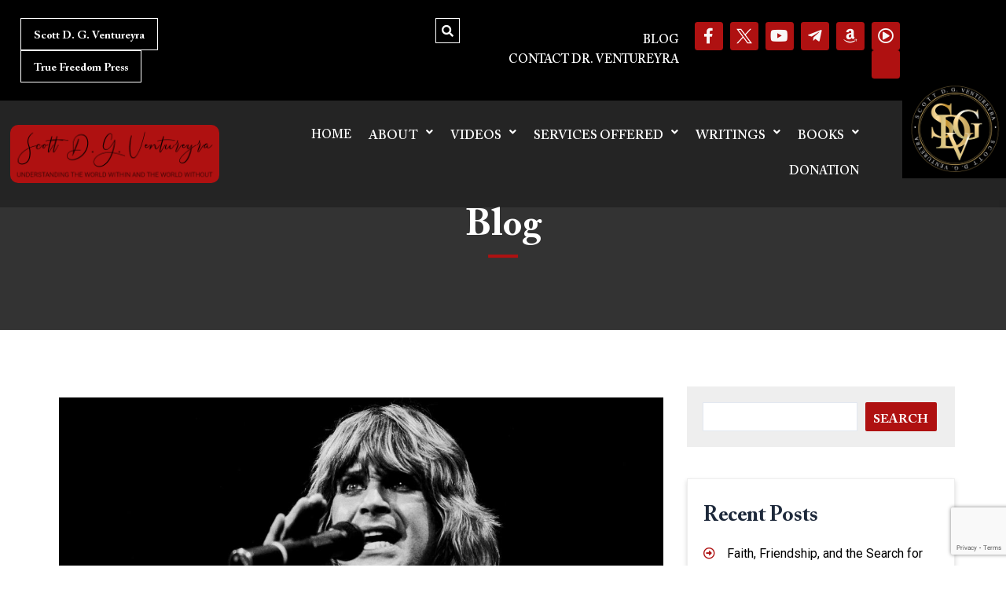

--- FILE ---
content_type: text/html; charset=utf-8
request_url: https://www.google.com/recaptcha/api2/anchor?ar=1&k=6LfxziEoAAAAABGxA7vcHvq1ypRVnD1wwS5H7OJR&co=aHR0cHM6Ly9zY290dHZlbnR1cmV5cmEuY29tOjQ0Mw..&hl=en&v=TkacYOdEJbdB_JjX802TMer9&size=invisible&anchor-ms=20000&execute-ms=15000&cb=efi5cciluq63
body_size: 45371
content:
<!DOCTYPE HTML><html dir="ltr" lang="en"><head><meta http-equiv="Content-Type" content="text/html; charset=UTF-8">
<meta http-equiv="X-UA-Compatible" content="IE=edge">
<title>reCAPTCHA</title>
<style type="text/css">
/* cyrillic-ext */
@font-face {
  font-family: 'Roboto';
  font-style: normal;
  font-weight: 400;
  src: url(//fonts.gstatic.com/s/roboto/v18/KFOmCnqEu92Fr1Mu72xKKTU1Kvnz.woff2) format('woff2');
  unicode-range: U+0460-052F, U+1C80-1C8A, U+20B4, U+2DE0-2DFF, U+A640-A69F, U+FE2E-FE2F;
}
/* cyrillic */
@font-face {
  font-family: 'Roboto';
  font-style: normal;
  font-weight: 400;
  src: url(//fonts.gstatic.com/s/roboto/v18/KFOmCnqEu92Fr1Mu5mxKKTU1Kvnz.woff2) format('woff2');
  unicode-range: U+0301, U+0400-045F, U+0490-0491, U+04B0-04B1, U+2116;
}
/* greek-ext */
@font-face {
  font-family: 'Roboto';
  font-style: normal;
  font-weight: 400;
  src: url(//fonts.gstatic.com/s/roboto/v18/KFOmCnqEu92Fr1Mu7mxKKTU1Kvnz.woff2) format('woff2');
  unicode-range: U+1F00-1FFF;
}
/* greek */
@font-face {
  font-family: 'Roboto';
  font-style: normal;
  font-weight: 400;
  src: url(//fonts.gstatic.com/s/roboto/v18/KFOmCnqEu92Fr1Mu4WxKKTU1Kvnz.woff2) format('woff2');
  unicode-range: U+0370-0377, U+037A-037F, U+0384-038A, U+038C, U+038E-03A1, U+03A3-03FF;
}
/* vietnamese */
@font-face {
  font-family: 'Roboto';
  font-style: normal;
  font-weight: 400;
  src: url(//fonts.gstatic.com/s/roboto/v18/KFOmCnqEu92Fr1Mu7WxKKTU1Kvnz.woff2) format('woff2');
  unicode-range: U+0102-0103, U+0110-0111, U+0128-0129, U+0168-0169, U+01A0-01A1, U+01AF-01B0, U+0300-0301, U+0303-0304, U+0308-0309, U+0323, U+0329, U+1EA0-1EF9, U+20AB;
}
/* latin-ext */
@font-face {
  font-family: 'Roboto';
  font-style: normal;
  font-weight: 400;
  src: url(//fonts.gstatic.com/s/roboto/v18/KFOmCnqEu92Fr1Mu7GxKKTU1Kvnz.woff2) format('woff2');
  unicode-range: U+0100-02BA, U+02BD-02C5, U+02C7-02CC, U+02CE-02D7, U+02DD-02FF, U+0304, U+0308, U+0329, U+1D00-1DBF, U+1E00-1E9F, U+1EF2-1EFF, U+2020, U+20A0-20AB, U+20AD-20C0, U+2113, U+2C60-2C7F, U+A720-A7FF;
}
/* latin */
@font-face {
  font-family: 'Roboto';
  font-style: normal;
  font-weight: 400;
  src: url(//fonts.gstatic.com/s/roboto/v18/KFOmCnqEu92Fr1Mu4mxKKTU1Kg.woff2) format('woff2');
  unicode-range: U+0000-00FF, U+0131, U+0152-0153, U+02BB-02BC, U+02C6, U+02DA, U+02DC, U+0304, U+0308, U+0329, U+2000-206F, U+20AC, U+2122, U+2191, U+2193, U+2212, U+2215, U+FEFF, U+FFFD;
}
/* cyrillic-ext */
@font-face {
  font-family: 'Roboto';
  font-style: normal;
  font-weight: 500;
  src: url(//fonts.gstatic.com/s/roboto/v18/KFOlCnqEu92Fr1MmEU9fCRc4AMP6lbBP.woff2) format('woff2');
  unicode-range: U+0460-052F, U+1C80-1C8A, U+20B4, U+2DE0-2DFF, U+A640-A69F, U+FE2E-FE2F;
}
/* cyrillic */
@font-face {
  font-family: 'Roboto';
  font-style: normal;
  font-weight: 500;
  src: url(//fonts.gstatic.com/s/roboto/v18/KFOlCnqEu92Fr1MmEU9fABc4AMP6lbBP.woff2) format('woff2');
  unicode-range: U+0301, U+0400-045F, U+0490-0491, U+04B0-04B1, U+2116;
}
/* greek-ext */
@font-face {
  font-family: 'Roboto';
  font-style: normal;
  font-weight: 500;
  src: url(//fonts.gstatic.com/s/roboto/v18/KFOlCnqEu92Fr1MmEU9fCBc4AMP6lbBP.woff2) format('woff2');
  unicode-range: U+1F00-1FFF;
}
/* greek */
@font-face {
  font-family: 'Roboto';
  font-style: normal;
  font-weight: 500;
  src: url(//fonts.gstatic.com/s/roboto/v18/KFOlCnqEu92Fr1MmEU9fBxc4AMP6lbBP.woff2) format('woff2');
  unicode-range: U+0370-0377, U+037A-037F, U+0384-038A, U+038C, U+038E-03A1, U+03A3-03FF;
}
/* vietnamese */
@font-face {
  font-family: 'Roboto';
  font-style: normal;
  font-weight: 500;
  src: url(//fonts.gstatic.com/s/roboto/v18/KFOlCnqEu92Fr1MmEU9fCxc4AMP6lbBP.woff2) format('woff2');
  unicode-range: U+0102-0103, U+0110-0111, U+0128-0129, U+0168-0169, U+01A0-01A1, U+01AF-01B0, U+0300-0301, U+0303-0304, U+0308-0309, U+0323, U+0329, U+1EA0-1EF9, U+20AB;
}
/* latin-ext */
@font-face {
  font-family: 'Roboto';
  font-style: normal;
  font-weight: 500;
  src: url(//fonts.gstatic.com/s/roboto/v18/KFOlCnqEu92Fr1MmEU9fChc4AMP6lbBP.woff2) format('woff2');
  unicode-range: U+0100-02BA, U+02BD-02C5, U+02C7-02CC, U+02CE-02D7, U+02DD-02FF, U+0304, U+0308, U+0329, U+1D00-1DBF, U+1E00-1E9F, U+1EF2-1EFF, U+2020, U+20A0-20AB, U+20AD-20C0, U+2113, U+2C60-2C7F, U+A720-A7FF;
}
/* latin */
@font-face {
  font-family: 'Roboto';
  font-style: normal;
  font-weight: 500;
  src: url(//fonts.gstatic.com/s/roboto/v18/KFOlCnqEu92Fr1MmEU9fBBc4AMP6lQ.woff2) format('woff2');
  unicode-range: U+0000-00FF, U+0131, U+0152-0153, U+02BB-02BC, U+02C6, U+02DA, U+02DC, U+0304, U+0308, U+0329, U+2000-206F, U+20AC, U+2122, U+2191, U+2193, U+2212, U+2215, U+FEFF, U+FFFD;
}
/* cyrillic-ext */
@font-face {
  font-family: 'Roboto';
  font-style: normal;
  font-weight: 900;
  src: url(//fonts.gstatic.com/s/roboto/v18/KFOlCnqEu92Fr1MmYUtfCRc4AMP6lbBP.woff2) format('woff2');
  unicode-range: U+0460-052F, U+1C80-1C8A, U+20B4, U+2DE0-2DFF, U+A640-A69F, U+FE2E-FE2F;
}
/* cyrillic */
@font-face {
  font-family: 'Roboto';
  font-style: normal;
  font-weight: 900;
  src: url(//fonts.gstatic.com/s/roboto/v18/KFOlCnqEu92Fr1MmYUtfABc4AMP6lbBP.woff2) format('woff2');
  unicode-range: U+0301, U+0400-045F, U+0490-0491, U+04B0-04B1, U+2116;
}
/* greek-ext */
@font-face {
  font-family: 'Roboto';
  font-style: normal;
  font-weight: 900;
  src: url(//fonts.gstatic.com/s/roboto/v18/KFOlCnqEu92Fr1MmYUtfCBc4AMP6lbBP.woff2) format('woff2');
  unicode-range: U+1F00-1FFF;
}
/* greek */
@font-face {
  font-family: 'Roboto';
  font-style: normal;
  font-weight: 900;
  src: url(//fonts.gstatic.com/s/roboto/v18/KFOlCnqEu92Fr1MmYUtfBxc4AMP6lbBP.woff2) format('woff2');
  unicode-range: U+0370-0377, U+037A-037F, U+0384-038A, U+038C, U+038E-03A1, U+03A3-03FF;
}
/* vietnamese */
@font-face {
  font-family: 'Roboto';
  font-style: normal;
  font-weight: 900;
  src: url(//fonts.gstatic.com/s/roboto/v18/KFOlCnqEu92Fr1MmYUtfCxc4AMP6lbBP.woff2) format('woff2');
  unicode-range: U+0102-0103, U+0110-0111, U+0128-0129, U+0168-0169, U+01A0-01A1, U+01AF-01B0, U+0300-0301, U+0303-0304, U+0308-0309, U+0323, U+0329, U+1EA0-1EF9, U+20AB;
}
/* latin-ext */
@font-face {
  font-family: 'Roboto';
  font-style: normal;
  font-weight: 900;
  src: url(//fonts.gstatic.com/s/roboto/v18/KFOlCnqEu92Fr1MmYUtfChc4AMP6lbBP.woff2) format('woff2');
  unicode-range: U+0100-02BA, U+02BD-02C5, U+02C7-02CC, U+02CE-02D7, U+02DD-02FF, U+0304, U+0308, U+0329, U+1D00-1DBF, U+1E00-1E9F, U+1EF2-1EFF, U+2020, U+20A0-20AB, U+20AD-20C0, U+2113, U+2C60-2C7F, U+A720-A7FF;
}
/* latin */
@font-face {
  font-family: 'Roboto';
  font-style: normal;
  font-weight: 900;
  src: url(//fonts.gstatic.com/s/roboto/v18/KFOlCnqEu92Fr1MmYUtfBBc4AMP6lQ.woff2) format('woff2');
  unicode-range: U+0000-00FF, U+0131, U+0152-0153, U+02BB-02BC, U+02C6, U+02DA, U+02DC, U+0304, U+0308, U+0329, U+2000-206F, U+20AC, U+2122, U+2191, U+2193, U+2212, U+2215, U+FEFF, U+FFFD;
}

</style>
<link rel="stylesheet" type="text/css" href="https://www.gstatic.com/recaptcha/releases/TkacYOdEJbdB_JjX802TMer9/styles__ltr.css">
<script nonce="sw27QkWNXb8hF6GoxArnYQ" type="text/javascript">window['__recaptcha_api'] = 'https://www.google.com/recaptcha/api2/';</script>
<script type="text/javascript" src="https://www.gstatic.com/recaptcha/releases/TkacYOdEJbdB_JjX802TMer9/recaptcha__en.js" nonce="sw27QkWNXb8hF6GoxArnYQ">
      
    </script></head>
<body><div id="rc-anchor-alert" class="rc-anchor-alert"></div>
<input type="hidden" id="recaptcha-token" value="[base64]">
<script type="text/javascript" nonce="sw27QkWNXb8hF6GoxArnYQ">
      recaptcha.anchor.Main.init("[\x22ainput\x22,[\x22bgdata\x22,\x22\x22,\[base64]/[base64]/[base64]/[base64]/[base64]/[base64]/[base64]/[base64]/[base64]/[base64]/[base64]/[base64]/[base64]/[base64]/[base64]\\u003d\\u003d\x22,\[base64]\\u003d\\u003d\x22,\x22Q3AKTsO9w40aEmlxwpd/w582MlwFwq7Cul/DmUgOR8KFewnCusOGHk5yCVfDt8OawqjCkxQEc8O0w6TCpzR6FVnDhgjDlX8pwpF3IsKSw63Cm8KbOCEWw4LCljbCkBNJwrs/[base64]/EHfDth/CrcKzZhrDlMOVwrjCrR0JQMOuZMOXw7AjSsO+w6/CpBwbw57ClsONLiPDvTHCucKTw4XDqCrDlkUYfcKKOB7DnWDCusOZw4sabcK9VwU2YsKfw7PClwrDqcKCCMOXw4PDrcKPwrknQj/CnnjDoS49w7BFwr7DgcKKw73CtcK4w4bDuAhVQsKqd3AqcErDnGo4wpXDiG/[base64]/woLCgsKCw4LDvcKewqU7wrXDrAoiwpgiCRZqV8K/w4XDpgjCmAjClhV/[base64]/w6x8RsORw7nCi1PDhsOdw7/Cu8Kiw77CmcKSw7XCuMOZw4vDmB1lamtGeMKgwo4aakzCnTDDnCzCg8KRNMKMw70scMKVEsKNbsKqcGlgO8OIAlt2LxTCpB/DpDJSF8O/w6TDkcOww7YeNljDkFIxwq7DhB3ClWRNwq7DosK+DDTDpkjDt8OXAFbDvU7Cm8OuNsO8a8KVw6/DjcK2wq0bw4/CtMOdVizCny/Cg1TCuGVLw7DDtmoNYlwHN8O/YsKOw6bDuMOeJMOkwrowEcOewqPDtMKZw4/Ds8KQwqDDsBnChD7Dr2JJBXjChBjCmwjCjcOVDMKXV1A/G1rCssOtGSPDgsObw7nDv8OVJWQwwpHDsyLDlcKnw5g+w5IeGcKSZMKlP8KeD23DqnXCisOCDBFKw4FPwolMwoHDjF8xSlgyOsOuw7JLShnCjMKobMKOL8OAw7tpw5XDnhXDmVnClS3DtcKKI8KNB0RERBlsV8K0OsOHO8OcF2QFw7/CsVbDt8KNQMKywozCjcObwoJUfMKKwrvCkQ3ChsKqwqXClyV7wo9uw7jCvMK3w4jDkGzCjykQwoPClcK2w7Q6wrfDmh8+w6fCnVhWOMKxNsOMw7NCw4FRw6bChMOiKFZ3w5ppw5/Cm37DgFfDo2XDjGILwoNjYMK9G1fDtCwqTS0hb8KywrDCoAhlw63DqMOOw5PDiVFJI18bw4nDsmrDtHcGBiRvTsKpwrZAbsO5w5rDhRswHcOmwo7CgMK8RsOQH8KSwq5+S8O/KxsaasK3w6DCscKLwrA7w74QXVPCvCfDpcKuw5XDrMOgKyZ7Yn0eHVTCnk7CjTbDiQV9wpPClEXCoCjCuMK2w70ZwpQiYHsHEMKAw6/DhTckwpXChmp6w6nDoBY/woZVw7VwwqoIwpLCksKcJsOOwo4Hfk5ywpDCn2DCscOsRlZbw5bCok9lQMKaPDpjKhQdbcOMwrjCucORWMKjwpvDmEDDpALCui4Aw5DCvxLDshjDqcO1Q2ciwo3Dhz3Dl2bClMKsTj4ZV8KpwrZxDxPDjsKAw5nCgsKYV8OPwp04ShonHHfCin/CrMOaT8OMaFjDqzFncsOdwoFhw6NHwqHCmsOPwpnDncK+KcO+PRzDk8O8w4rClgZnwqQwT8Knw75xTcOXLXbDlnfCvSQtU8K8emTDksOtwpHCjznCoj/[base64]/CksKfMzvDiDbDgXDChsOlWcOLw6B7w5ZxwppLw68uw6k/w6LDscKEY8OawrjDpsKCZcKfZcKGFcK3JcO3w6rCiVopw4wbwrUbwqzDvVHDmkXCtirDiEXDiSjCvBg+OVwFwpLCiwHDvsKGKwgwBS/DisO3Yw3DpR/DmjjChsK5w6HDnMKqA1PDoRAiwoAcw7Zjwr1Iwpple8KBNH9+IXjChMKswrRyw5gSVMO5wq5XwqXDtS7DgMOwbsKBw4nDgsKHG8O9w4nCt8OCB8KLcMKiw7bCg8OYwrMKw4knwrnDk1sBwrjCrCHDhcKpwrx2w4/Cq8OGSW3CgMK0DhHDpS7CvMKUOCXCjMOhw7fCq1Q8wrJXwqJTdsKtAnN3RSgWw5lxwr3Csi8+S8KLMMKob8O7w4nCkcO7JF/CqsOaecKGGcKfw7s/[base64]/w7Bvw55EL24XwojDnMKafcKHD8KUw4Zrw6rCuj7DtMO9Lj7Dvl/Cs8OQw78yOzbDjhAfw6BewrYUNBrCscOww7ZYcW/CoMKdExvDsn1Lw6PCmBnDtH7Cv057wpDDkzXCvytDUDtzw5TCognCoMK/[base64]/[base64]/CkRdMCsKKY2PDncOHWytqS8OpwrsDJTw4e8Ocw4DDsT7DksOEVMKZXMKFJ8KUw7BbSwUUeQo0agBHwrvDjx8vAAFTw6dIw7g4w5rDiDVjEwlseTjDhMOFw6AFcSgkb8OXwpzCumHCqsOQMkTDnRFgChFpwqrCgAoWwoVkb2fCvsKkwr/[base64]/CksOJZcOiw6JOAMK4OMK2XmFow7HDmQXDvMKLwrvChirDq1HDom0NPRFwRygrScOtw6ZZwpUcDysPw5zChRtHw77CoWQ0woYdFBXCu3IXw5fDl8KFw7FBTE/CmnzCscK1FcKtwo7DiWA6HcOiwr7DrsO0CGolwrPCmMORUcKXwqHDlifDrQk7U8KtwrjDk8OhTsKTwp9Mw5A/B2/[base64]/ZjvDmkzDvcK2wr7DpRvCk3jCqMO0woQZHSbCj0VuwphFw4F6w7RlJsOKUgtIw4nDn8K9wrjClX/CvALCrjrCuD/[base64]/[base64]/DsHkIw4XDj3jCmsKLwoMmwrPDswnDuyt+woVyRsKbwq3Cl3fCicKMwozDm8Ohwq0dBcOIwqM/[base64]/CuifDj3ZXFMOnw7/Cg0HDkMOcXV4fw6B7VzBKw4DDu8Ogw7ovwr8xw6FnworDtBM1VFXClW9lM8OOPMKbwpzCvWDCtxLDuCwpf8K4wqh4Cz3CnMO7wpzCnhjDjcOpw4jDm219HDrDuhjDmcK1wpdrw5fCs1t2wrHDgmkgw4HDiWBqNMK9QcK1fcKBwqxGwqrDtsOvISXDkC3Di23CikbDnR/DgUTDoVPCqsKkHcKCZMKsHsKYUl/ClnFBwpXCnHJ1CUAeJQXDjX/[base64]/Dp8KNwqNKMcOjccODw7Eew6dUw4B/w7Vcw4nDtMKqw6zDvU0hTMKtK8KJw7tgwrTClsK/w5RCeiB6w6zDumZ4AArDnlM1C8Khw4Nvw4zCtEtQw7zDhyvDrMKPwo/Dh8KUwo7CnMOxwo8XYMOhDTDCrsOLFcKuSMOYwrIawpLDjXMhw7bDonR0w7HDmUJkcizDjlHCocKtwo7DqMOpw7lwFTF8w4TCjsKbXMK1w7ZFw6jCsMOMw7XDncKnMMOew4rDjF5nw70VXgEdw7szQcOQeWVKw6USw77CqH0JwqfCpcKGF3I5WVrCiyPCj8OSw7/CqcKBwoAXK1ZEwq/DlAXCicOVUUNhw57Dh8KXw4VCOQUawr/DgX7CjsONwrEJTMOuSsKxwr/DqkfCrMOAwoR7wpQ/GMODw5g5ZcKsw7bCtMKQwqbCsn/Du8KSwrJLwrZTw59veMOhw6Z1wq7CkkJ5AkjDh8Ofw4EqaRA3w6DDixXCtMKvw6Uqw5bCrx/Chh5sZ2DDtXHDtEYHM2zDkgHDlMKxw5/CncKtw4U3RMKgd8Oxw4/DtQjDilbCmDXDrhvDqlXCnsOfw5NhwoRHw6pQQHrCv8OOwpLCosK9w6bCv3/DoMOEw5JlAAUtwrMMw4MCaQPDlsOYw7kKw6JdLzDDjcKIY8KhRgQgwoh7JlXDjsKPwpzCvcOaTHnDgg/CgMOJJ8ObA8O3wpXDn8KQAlppwrTCpsKMF8KaHSnCv0vCvsOVw5EuJm7DhjHCrMOzwpvDu2EJVcOgw5gow4wtwrUtaglNJSAlw4HDukYZDcKWwrdcwoRiw6jDpcKvw7/CkVgvwrwKw4M9QQhbwplewrw6wq/[base64]/[base64]/DolEsDcOxaEzDl8KqYFXDqsKSNcOrw4FXWFvCiD4qazTDoH53w49ewoHDp2Quw40eYMKfc14vW8OhwpdSw6lRCQhOPcKsw5kbZsOuesKtXsOeXg/CgMOmw4dGw7rDvMOPw4/[base64]/[base64]/w44gwobDpcO2w6l6woMdw7TDinMQYzTDpcK2fMO8w65tRsOdVMKefBHDvcOwP2kAwoDCusKBTMKPMlnDpj/CrMK1S8KVWMOpbsOswrYiwqrDl0NSwqElWsOUwoLDmMO+WC8hw5PCnMO8Y8K1U2sRwqJGcsOtwqxpPsKFMsOjwoM5w7jCiCcFBcKbBcK5EmfDjsOIfcO4w5jCrhI/K3FiLFs3DCMXw6LDsw1hZsOuw6XDscKVw6/DlsO+OMK/wonDgMKxw5bCrDU9f8OxWFvDgMORw75Tw7nDosK3Y8KObzTCgAnCtkIww7vCkcKFwqNDC0F5HsOpNQ/ChMOkw77CpVhHWMKSEw/DnXVdw7LCmcKbdzPDpGpTw4PCkgPCkS1WI2rClxMsORIMKcOWw7DDnyrDpsKpW2AAwp1mwp3Cv1QOBcKgGQLDpzAUw6jCrAgVQcOXwoPCkCFRUBjCtcKZTQYIeSTCh2RSwoVjw5MvZQV7w7tjAMOudsKHFwAGX19zw5/[base64]/[base64]/DoMK9BljDpm9+wowkAkxww6wrw6TCpcKBP8K6XgkkaMKFwrY8Zh15R2XDgcOqw6Q8w6vDoi3Drwooc1ZYwqhYwrbDoMOUw54rwofCnzzCqsK9AsK8w67DisOQaAnDnV/CusK3wqtvPSUhw64YwrpJw6PCmVjDiw8mesOFe3ENwpvCqzrDg8K0K8O8H8KoN8Kew5PChcK+w6JhVRVhw5XDiMOEw63DkMKDw4QiZcK2dcOPw7J0wq3CjmfCscKxw6rCrHvDjnxXMiXDt8K/wpQrw6nDhkrCpsONe8KFO8KUw6XDicOBw7N8wpDCkijCscK7w5LCpULCusOaA8OMGMK1bDzDrsKuQcKuMjNgw7BwwqTCjw7Cj8O+w6RmwoQkZ25qwrjDrMOZw7HDsMOIw4LDlsOew65mwqNPIMOTVcOHw4jDr8K/w53DmMOXwo8dw5zCnhoLWDJ2YMKzw5EPw6LCim7DkDjDrcO/[base64]/F8K8wq7CjMOMDAImWcOGw7/[base64]/fMOYwrh7w5hmcMKJw5XDl8OFSMOOMBzCtnzCvsOswpUJwrdlw5Z5w6/CpVrDrUnCpj/CtBLDvsOTc8O5wrvCrMKswoHDqsOAw5bDsUg+DcOIQnTDvC5mw5vDo2t0wqZpLQvCkS3CsEzDvMONV8OKJsO+fsOfMAJaAXEtwrd9D8K+w4TCp31yw4spw6TDocK/aMKzw6NRw6/[base64]/[base64]/CqMO1w5VmOBvCvsKVOcKFworCsBtMwqvDksOKw5gjGMOqw5lDcsKvEx/[base64]/DncKNw6PDm8OTSsO5Zl7DgcKtSEh3WMK7wop2BDXDtmJeJsO4w7jCrsOAa8OWwqbCglvDusO2w4wMwonCowDDjMO0w4Zsw60LwozDo8K1DsOQw7t8wqzDi1rDhTRdw6fDqyjCgTDDi8O/DcOCbMO3AG9kwqV/woMpwpHDuTJAcBMCwrZsCsOtIWU3wr7Cu2QiJTfCssOLUMO7woljw5vCh8OzVcKDw47DscKcaQHDn8KpZ8Opw7nDg3lDwpA4w7rDscKpWVsHwp7DgWUPw5vDn1XCg3o/U3fCo8KEw7/CsSpKwojDlsKOChpuw4TDkAYHwpjCvlMgw5/Cl8Kda8KCw5NTw5cqV8OUMAvDucKPQMOzVyrDlFVzJUJcO1bDp2hhJnbDqsOIV28gw5RjwrgXDXswH8O3wpbCjkjCuMOvUUPCuMKOB10uwrlwwr9kVsK+TMOvwpcSw5jChMOBw6Vcw7towoluHR/DrGrCoMKKJVZ/wqTCrzzCoMKGwpILKMKVw4rCsSF1e8KDfW7Cq8OeccOsw5EMw4Jdw6Faw4ICMsO/[base64]/[base64]/[base64]/CtXlow6TDtBHDjjF6w4XDgwPDklwOw4TCpwDDnsOzccOwZsK+wqXDgijCusOdCMO2TnxhwpbDqXLCocKxwqvDhMKtX8OPw5/DqUUZNcK7w7HCp8KkV8OXwqfCtMOdIMOTwrFQw6EkdyobAMOiOsOhw4Eowo41wpBGYW5WYkTDuR/Dt8KJwrc1w48vwoDDvDt1f2jCtlMvJMO7IVlqBcKNO8KKwrzCkMOqw7XDq2IpS8Oxwq/DrMOufxLCpzo/wq3DuMOJEcKlL1QZw4PDliE2HgVaw4YjwphdEsOINsOZHibDlMKTTUjDhcOKC0HDmsOXNglVBWkfXsKPwpAAEypSwoZwV13Ch2kxNXlHXXcOeDjCtcOHwqbCnMOwbcO+GUjCgTrDlsKjesK+w4XDog0CKjc0w4DDhcOES0nDnsK5wqhTV8KUw6UEw5XCsCrCiMK/[base64]/DgMOmw4HDgsKqwpcMw7XDk8OzfgLDkQrDpl4Awp0awrHCmitgw6LChSfCuDRqw6/Cjww3M8OJw5DCqy7DjBQfwrMlw7rDqcKxw4BHTk0pecOqCcKrJcKPwrtcw6TDjcOsw5s/UTIFKsOMWRQQZXUiwp3CjGvCuzlQayc5w4jCsStYw6fDjWxOw7zCgDjDtsKUfsKfCks2wofCjMK6wrXDs8Omw7rCv8OVwprDhcKxwpHDhlPDqHYNw45Jwp/DjkTCv8KEA0owUBclwqZWF15YwqcyDcOqPkZ2WyvCjcKEw5DCoMKxwqdww6tywoRjXmnDo0PCmsKEeT1nwqFzUcOBdcKawokyb8K/[base64]/CsMO8OcOrw54SMTHDsMOew7lRHhDCk8KCw7nDnQzCpcOvw6DDmsO1V2xUfMK0AVPDq8Oiw7xHKMKZwooWwqhYwqXDqcOFDW/DrMOAcSkSdcOMw6pqeGJlCX/CglHDhVY6wqNcwoNfPS4aDMOLwqh5Ni3CiTzDlmocwpMKUynCtcKzIlHDvMK8dkDCrcKIwrBrNXB6RT47ITXCgsOWw6DCmALCkMKKTsKRwq4jw4QwF8OPw51iwpTCssObFcKJw68Qwq9MMMO6Y8OIw4p3D8KwesKgwrJ/wqx0CA15BRQuZMOTw5DCihfCg0QSN3/DkcKHwpzDpcO9wpDDusORDTN8wpdgFMOfD0HDnsKew5lKw4zCtMOnNsOjwqTChl0/wpHCh8Ohwr5nDENrwpbCvMKPVwY+ckjDgcKRwpjCiTRXC8KdwonDvcO4wpbCo8KrISbDijvDgMO/IsKvw71MbhYsUTXCuExnwpDCiFF6eMKwworCj8OODS41wrUOwrnDlxzDu0EBwpkuasOmcUxkw5LDlgPDjzt/IH3DhjMySMKwLMKEwpfDuREMw7p/[base64]/[base64]/CusKoccKgNQlUdcOzw7lJwq/[base64]/CvUYUw7rCnnY0eCfDrMObdCJqw7NzwoIVw6jCqw17wozDsMKpJg0bFi9Xw7UkwrXDugoLZcOdfgQnw4HCk8OJZcOVFmPCq8ONB8OLwqTDqcOFIwpiZUk2w7zCvQ8xw47CqsOpwobCvcOQEw7DvV9WUlo1w4PCjMK1W3dfw6XCp8KWfFYcfcK/LUlfw7ElwoJxM8O8w7Bzwp7CmjbCoMOzAsKWLlQxWFgNacK2w4Mbd8K4wr4owop2R00Dw4DDiUljw4zCtkHDvMKZBsOewrRBWMKzOMOZWcOkwqTDsU9EwoLCicO9w7g+w4fDm8O7w6nCtHHDlcO5w7AfLAjDlcOyX0U7PMKcw6ElwqQuBhJzwo0Wwr0Wfw/DhEk1ZsKKM8OfZcKAw4U3wosXwrPDqD1vCkfCrUQ3w4x1FwB1HcKBw7TDgg4ONF/[base64]/DpcO/wrZJZsOjaSxkwp4nf8O2w47CjSDDu34FESpAwqYHwqjDpsK5w63DucKQw7bDv8OQdMONwp7CukMSHsKKTMO7wpM2w4/DvsOmelrDt8ONaAXCksOLVcOpFQx0w4/CqyDDgHnDk8Okw7XDucKdUnh7LMOOw5NgS2pewoHDtRk6cMKsw63ClcKAPG/DiRxjYx3CvAzDksKlworDtSLCqsKcw4/CnDbCkRrDjhoqXcOIMWUiMUvDji14dGtGwpfCg8OlSl16aB/[base64]/DoXPCmDrDhRcmAgFJDRvDlw0kDX82w5FjR8OgB30pQHvDs29/wptsQsOZKsOYT0VFaMObw4PCn2B0RsKIU8OTX8OPw4Y/w615w53Crl9VwrdLwozDuiHCjMOqInvCrkc/w5TCmcOTw75zw61nw4daCsKuwpFjwrXDj1vDiw8yOiUtwrLChsKEZMO6TsO6ZMO1wqnCg1zCrFTCgMKJcFsCR0/DgncoE8KINRloKcKACMKgSHADWiEFTMO/w5olw4Jqw4fDgsKzIsOpwr0bwoDDjU1jwr9uS8K9wr4XTk0UwpQqZ8OowqFdFsONwpXDh8OTw5pewoJvwqdAGzs4DMKJwoMAMcK4w4PDicKkw75wMMKBOEguwp0VH8Kyw53Dr3MNwo3DkD8LwpE6w6/DvsOQwpbDs8Kqw6PDpwtewqTCgBQTBhjDhsK0w6k2PUNUMTHDlx7CuW4hwod6wrjDl0QgwpTCtB7DuHnCqsKKYx/CpEPDgw85XD7ChMKVZ0phw77DumvDpBTDgl1zw7vDlcObwqnDmDFbw7MLY8OrKMOLw73ClsOrW8OiEsKUwovDtsO7A8OcDcOyWsOUwrXCjsKYw7kvwp7CogFjw6B9wrg/w6o+w4zDrRfDuSzDn8OEwqzCh1cbwrHDoMODOnI/wrrDuH/CkHfDlmvColRhw5AQw58nw6ApNyVtKHNBJsOWLsOewoRMw63Clkk8IDR8w6nDq8KvacORHGBZwoPDjcKawoDDgcOJwqV3w6TDg8O2fsKKw7XCqMOuSzIcw4HDjkLCozjCr2HDogzCklfDn3YjdX0Gw4plwo/DsmpCwonCpsO6wrTDm8O9wqUzwp8lXsONwo9fNXgIw6JwFMObwr9GwoooWU5Xw7NeJAjCusO5ZzllwrvDsgLCpsKGwrfCisKawpzDo8KmNcKpWsK7wrcIbDdBLi7Cv8KJU8OzZ8KMKcOqwp/DuBrDgAvCkE1kQHteOMKwdAXCrTzDhnHDv8O1EMOYIsOVwpQREX7DlsO8woLDicK7A8Kpwp5yw4vCmWjCux9AGHd/[base64]/CpcOzCsKAEVrDiAEiwq/DpsOxwqnDn8O1ABXCnEYHw47Cp8KFwrl4VRfCpQE6w4F5wr3DrgZlLcOZRTDDrsKcwoZhVwVzdsKxwrNWw7TCkcOww6Mhw4XDhzUVw6F7McOFd8Ozwolrw4XDnMKHwqbDiGlfeizDmFZ/FsOrw7PCp0cnM8OEOcKEwqfCjUdzKj3DpMKQLR3CuRQJKMOuw4vDjsOaR1fDom/CtcO7LcOpD2DCocKYdcKfw4XDjCBGw63Cu8OMPsOTZ8ORwoTDoyIKVUDDmyHCuE5Xw58hworCicKUNcOSbsKAwroXF1B5w7LCocK8w6nDo8O9w7A/[base64]/DkMOMIMOSLsKmVl8Nw6/Dm8KfHcKewq0vw7oYwrfDohXCnmMbMlE0W8OJw70yM8Kew5fDkcKPwrQjZR8UwqXDvT3DlcKhalM5HnfComnDlgwcPHB6w6XCpE5aYMORdsKLKkbCvsO0w7/CvA/DnMOkURXDiMKfwotcw5woJRNUXgrDssOVF8KBbl1eTcOlw6FKwoPCph3DgF4OwqHCucOWCMO/EWHDlQJxw4Vvwp/Dg8KQWh7CiXt1JMOkwqvDuMO5ecOrw4/ChFnDrTVKVsKiVQ1LGcKoQ8KywrEvw7Elw4XChcKew7zChW4Xw4PChQ1ERMO5wq87DcKiYhotW8OQw4HDiMOkw7DCpn3Ch8Ouw5nDuVnDgEnDhTfDqsKZfGDDpDTCrC/DsTxawq56wqF4wrzDih9Hwr/[base64]/wqcSw4x3wrzCpCDCnsOhIVXDvcKAwpZew4kSDsOowoPCt1VzK8K2w7FgVmDDtwBuw4fCpDXDoMKdWsK5KMKqMcO4w4QEwoLCpcOKLsO/wqXCksOzCWI3w4l7wqvDpcOOFsOEwodCwovChcKvwrU9U1jCk8KNScOaKcOYUk9lw7h7UXsWwqTDucKCw79HcMKmBMOfLcKlwrjCp0nClD1fw6XDl8Oxw5/DnQ7CrElSw6YGRU7CqQhoYMOjw41ew4fCgsKefCosAcKaE8K1w4nDrsOlw47DssKrLR/Cg8OETMKLwrfCrDTDuMOyGGx7w5wiw6nCvMO/w7orUcOvS2nDksKowpbCn1vDm8KTbMOOwrMCCBo2FiBdHQdzwoTDu8KjWURIw7zDpjADwql9ScK1wprCm8KDw4jDrHcnZmAlJTRdOHpPwqTDvjAPHcKPw7lRw5fDqxR9CMOLBsKbecKHw7bDk8OAe0oHSxvDkzozMsOQXmXCgCAAwq/[base64]/ClAvCuBXDvsOUwqJnFMOQN093w4Z1L8KLwoYAGMONw5I8woDCvVLCmMO4GMOcVMK6RsKMZcK9TMO/wrE2KQzDiFfCtAcNw4dswow/KFM0C8KgYcOpCMKKXMOxaMOwwoXCtH3Cm8KQwp48ScOkH8K1woUTAcOIYcOMwqLCqhUKwodGEgTDncKJRMOmHMO5wrVaw4bCssO3HR5aX8K+CsOCdMKsIBNcFsKxw6/Ciy/DlsK5wr1MEcK/[base64]/Dj0Y9wo/DuT7CtjVMwqDCqAsxCTrCv05YwqfCjkrCi8KiwooMCMKPw4pmBifDuiDDgBxCB8OqwogVVcOwW0s4Cm1LHEnDkV9YPMKrGMOnwq1QIzIxw646wpDChCJ6AsOlWcKRVjfDgD5IfsO/w5XCv8OgLsOlw59Bw6PDp2cbYAgNEsOaYwbCucO9w48oOMOnwoUXCngdw7vDscOxwoHDlMK6EcKjw64OTMKawoTDqBjCrMKuN8K2w7gBw5/DkBABZzvCocK7FhVrIcOLXz1MJ03CvRfDocKCwoDDlQ0DJD45LC/Cj8OyWMKiSgIxwp0gKcOAwrNEDMOjFcOIwqFdPFtCwoXDgMOubx3DlMKaw7ZYw4rDicK1w4HDm2zCqcOhwopgN8KnAHrCksOjw6PDp0RmRsOjw6x3w4jDuxROw6LDn8K6wpfDsMKtw6lFw7bCuMKAwpJOJRdXB3o1cgTCjzVMAEcvUwgUwp8dw4RadMOBw50tEj/DoMO0G8Khw601wpwVw6vCjcKzfG9nMUzCkmQfwpjDtSw/w4LDh8O3YsKwDDTDjMOMQH3CrWwMd1HDmMK4w5M/[base64]/DnsOtw77DkSfDhsKww4dOTEvDg8KPcsKVBMKmUxhIJxZTAi3Du8K6w6jCqAjDm8KtwrpeR8OIwrl9P8KofcOXNsO/AFLDhjXDrcKBD2PDmcKIO0IjSMKIHhBjZcKqHgfDgsKIw5BUw7HCvsKswrcQwpY6w5/Cu3zCkETChsKMY8KOGw3DlcKaBUTCnsKJBMO7w7Mxw7dsa3A3w6Q+ESfCgcK4w5LDvF1Gwo55bcKJY8ODNsKdwookCVBDw7LDjcKIBcKhw7/[base64]/B3/DvH5nHEYcw6ZCHU4owpghHAvDvMKDTjciOhE7w57CiEFRJ8KMw7oOw53CuMOoCD5mw4HDsBtjw742NH/CtmlUGcOvw4pZw4/[base64]/CtDrCiF4iw5HDnMKYYsOEw6bDoMKGw53CtVnDo1wGEMOTNmPCkkLCiGpDLMKHIBctw6VOO29VI8OQwozCtMK9WcKSw7/DvR44wo0mwr7CpjXDqcOewrpjw5HDvBnDjB3DnXpzfMO7HH/[base64]/CvsKIBz95YsKJFwTDnkrCsmNGXDw3w4PCrsKpworDgXbDusO2w5AJIsK6w6vClm3CssKqRcObw6kJHsKQwpHDvE/[base64]/w4kuw6pUwqtuwrPChcKffjfCvDjCm8OEbcOYw485w6jCtMO1w4rDgSDCt3fDqBk6GsKSwrpqwoA8w4F+YMOBRcOIwpXDkMOWVC/[base64]/ChsKNwpTCjMKxW3jCj8Oww4IGw7ZGw6srw7Ydw6XDiXHCu8KKw6TDo8KAw4LDg8Opw6V1wrvDrAbDilg0wrjDhwjCssOxKgBDVCbCun/[base64]/CscO0w7LCvkXDl2IwwqLCn8OXwroew5c2w63CvcKKw7o+SMKQM8OrGMK5w4rDqU0XRFghw6rCnDYiwrLCosOWwoJMFMOkw7N5wpfCucK7wrZQw70VNl8AMcKnw60cwq06TgrDiMKlAEFhw74VBRTCo8OGw5F4WsKAwrLDtkY5wolcw4TCiVLDk2xPwp/DoicZXU13Ey93BMKBw7MVwqh1AMOswpIzw5xOcAPDgcKVw7gdwoRaKcOew6vDpREEwpLDqXvDiANQOWw1w7gVR8KiXcKBw5UZw7oVKcKgwqzCiWLCnG3CkMO0w4HCpMOGfh3CkxXCqThpwoUtw654GQcPwr/Do8KIBnBxfcOhwrZHOmRiwrhYAhHCl3RUR8O/w5JywohXKMK/K8KzC0A4w7DCoFtkVE0TZMOQw59Hf8K1w57ClF8HwpnDkcOBw58Qwpd6w5XCj8OnwqjDj8ONTDHDlsKVwpdnwqZVwqxXwoMJTcKwNsOJw6IZw5EcEhnCmD/Dr8K4YsOhNU43wrcTaMKDeSnCnx8Ca8O2IcKjdcKOYsO3w5vDrMOKw6fCl8O6G8OQcsOow7TCqls6wofDnTTDosOvQ1PDnl8FKcOnXcOGwpDCvAMnTsKVBsOawrdeTMOFdhAbXTvCuVgHwoLDqMKdw6R+wow6O0ZCHT/[base64]/Di1pceFfCq8KYw5Q2wo4WIsK9cMO5w53Cn8KgJGrDncO0aMObADAUJsOiRQR+NMOYw6kFw5vDqxjDswDDo0VDH1koScKUwpLDocKQPVPDnMKGO8OYMcOVwqPDnRoHZyxmwr3DrsOzwqlAw5PDvkzCjwjDvA4Ew7TDqFLDs0LDmGIAw41JLVVdw7PDtzHCrcKww5rDpw/ClcOTEsKxQcKJw50fImcFw6Aywq0GUU/DimfClQzDoxvDqHPCq8KLFMKbw50SwrrCjR3DqcK/w65owqXDvcKPF1pmU8OBG8Kkw4QYwqYnwoULbEnClTrDkcOPXQTChMO/[base64]/[base64]/Co8OUDHbCnsOtw5pEwpZgXWtkUivDgGpNwoTCr8OHXF8JwqvCvi7Drg44XsKtAGBbYhceFMOuWXB8NMKfdcKAB2DDucKOcVHDtcOswpxxahbCjcKIwr3CglfDtUDCp0Vuw6nDv8KyEsOOSMK5RkLDq8OyMcOiwovCpznCuRlVwrrCg8Kyw4TClGzDgR/Di8OVEMK6PW1FK8KzwpHDncKSwrFvw4LDh8OWJ8OJw5QqwowhfQPDj8Kxw74TegFUwrRlGRnCtyDCi1bDhSEJw6ITdsOywqvCpwQVwqdICCPDqSTCmsO8LnFxwqMoYMKKw54/[base64]/Cgy7DjzZka8OlfMOmw5UfIBgmB8KXwrfCri8IXMKww65hAMK5BMKFwpE0wo4gwqsfw6TDtkvCoMO2Q8KPEcOVAyHDq8O2wrldHkzDpH57w657w4zDv1QEw6w/WkBDY1jDkxAQGcKvNsKnwqxeUsO9w6PCvMOewoM1E1bCvMOWw7rDtcKrVcKELgBGGnciwrYhw5khwqFWwqjChwXDvcKnwq4JwpJfXsOYKVvDrS9WwrbDn8O6wrnCgXPChnUBLcK/VMKAecOlQ8KjXHzCrgZeIGo0Jm7DsjUFwr/CmMOvHsOlw5IVOcOkbMKLUMKbdlsxRz57ainDsltVw6Jow6TDhEJJQcKqw7HDmcKLH8K6w7xjBmgNG8K5wonCuxfDujjDlMOpe295wqQTwp5QdMK8Rx3CiMOXw7vCohLCpFhUw6PDigPDqQ/Cg19hwpfDqsOqwokdw64XRcKlLULCm8KwB8OzwrnDrg1PwpnDqMOCUi8dB8ONPj9ORsOfaDDDqcKuw5rDvFV/NhoZw6nCscOfw4ZAw67DjnLCiQxlw67CjlBIwpAiSiI3RELCl8O1w7/CjMKxw5oXMirCjwt/wpNzIMKJcMKdwrDCqAsHXD3CkW3DqFpKw7wjw4HCq3hoKDhHG8Kuwolgw6Aiw7EPw5TDrTLChSnCuMKWwr3DmAknLMK5woHDlQsJdsO9woTDjMK6w6/DoEPCkFdGdMOaD8KPFcKgw4HClcKgCB9qwpDClcO6ZEQWLcKDBBbCrSImwrhBG3NQacOzQl7Dll/Cs8OTCsO9cTTCj1AATcKoYMKsw63CtH5BJcOUwrrChcKaw7vDth1gw6NYE8OTw5c/[base64]/[base64]/[base64]\x22],null,[\x22conf\x22,null,\x226LfxziEoAAAAABGxA7vcHvq1ypRVnD1wwS5H7OJR\x22,0,null,null,null,1,[21,125,63,73,95,87,41,43,42,83,102,105,109,121],[7668936,252],0,null,null,null,null,0,null,0,null,700,1,null,0,\[base64]/tzcYADoGZWF6dTZkEg4Iiv2INxgAOgVNZklJNBoZCAMSFR0U8JfjNw7/vqUGGcSdCRmc4owCGQ\\u003d\\u003d\x22,0,0,null,null,1,null,0,0],\x22https://scottventureyra.com:443\x22,null,[3,1,1],null,null,null,1,3600,[\x22https://www.google.com/intl/en/policies/privacy/\x22,\x22https://www.google.com/intl/en/policies/terms/\x22],\x222uLrSm41FU6dpFV3PTy2/GbilaZUHx2W73XqBYuMmyQ\\u003d\x22,1,0,null,1,1764990008231,0,0,[222,93],null,[140,175,197,150],\x22RC-2SDwkeu3KeWpVw\x22,null,null,null,null,null,\x220dAFcWeA5VgDjFhU_Uiqs_HawQVtMT08vHXq_3vGgbq3y8McTLGqE8uWnyvTlcD-1a91LPJvjJjilrrUv--AP_MjuTPXEfl0yXww\x22,1765072808188]");
    </script></body></html>

--- FILE ---
content_type: text/css
request_url: https://scottventureyra.com/wp-content/uploads/rmp-menu/css/rmp-menu.css?ver=06.36.45
body_size: 2102
content:
body{transition: transform 0.5s}#rmp_menu_trigger-5249{width: 44px;height: 44px;position: fixed;top: 15px;border-radius: 2px;display: none;text-decoration: none;right: 6%;background: #af1111;transition: transform 0.5s, background-color 0.5s}#rmp_menu_trigger-5249:hover, #rmp_menu_trigger-5249:focus{background: #af1111;text-decoration: unset}#rmp_menu_trigger-5249.is-active{background: #af1111}#rmp_menu_trigger-5249 .rmp-trigger-box{width: 25px;color: #fff}#rmp_menu_trigger-5249 .rmp-trigger-icon-active, #rmp_menu_trigger-5249 .rmp-trigger-text-open{display: none}#rmp_menu_trigger-5249.is-active .rmp-trigger-icon-active, #rmp_menu_trigger-5249.is-active .rmp-trigger-text-open{display: inline}#rmp_menu_trigger-5249.is-active .rmp-trigger-icon-inactive, #rmp_menu_trigger-5249.is-active .rmp-trigger-text{display: none}#rmp_menu_trigger-5249 .rmp-trigger-label{color: #fff;pointer-events: none;line-height: 13px;font-family: inherit;font-size: 14px;display: inline;text-transform: inherit}#rmp_menu_trigger-5249 .rmp-trigger-label.rmp-trigger-label-top{display: block;margin-bottom: 12px}#rmp_menu_trigger-5249 .rmp-trigger-label.rmp-trigger-label-bottom{display: block;margin-top: 12px}#rmp_menu_trigger-5249 .responsive-menu-pro-inner{display: block}#rmp_menu_trigger-5249 .responsive-menu-pro-inner, #rmp_menu_trigger-5249 .responsive-menu-pro-inner::before, #rmp_menu_trigger-5249 .responsive-menu-pro-inner::after{width: 25px;height: 3px;background-color: #fff;border-radius: 4px;position: absolute}#rmp_menu_trigger-5249.is-active .responsive-menu-pro-inner, #rmp_menu_trigger-5249.is-active .responsive-menu-pro-inner::before, #rmp_menu_trigger-5249.is-active .responsive-menu-pro-inner::after{background-color: #fff}#rmp_menu_trigger-5249:hover .responsive-menu-pro-inner, #rmp_menu_trigger-5249:hover .responsive-menu-pro-inner::before, #rmp_menu_trigger-5249:hover .responsive-menu-pro-inner::after{background-color: #fff}#rmp_menu_trigger-5249 .responsive-menu-pro-inner::before{top: 10px}#rmp_menu_trigger-5249 .responsive-menu-pro-inner::after{bottom: 10px}#rmp_menu_trigger-5249.is-active .responsive-menu-pro-inner::after{bottom: 0}@media screen and (max-width: 8000px){#rmp_menu_trigger-5249{display: block}#rmp-container-5249{position: fixed;top: 0;margin: 0;transition: transform 0.5s;overflow: auto;display: block;width: 75%;max-width: 350px;min-width: 320px;background-color: #1d4354;background-image: url("");height: 100%;left: 0;padding-top: 0px;padding-left: 0px;padding-bottom: 0px;padding-right: 0px}#rmp-menu-wrap-5249{padding-top: 0px;padding-left: 0px;padding-bottom: 0px;padding-right: 0px}#rmp-menu-wrap-5249 .rmp-menu, #rmp-menu-wrap-5249 .rmp-submenu{width: 100%;box-sizing: border-box;margin: 0;padding: 0}#rmp-menu-wrap-5249 .rmp-submenu-depth-1 .rmp-menu-item-link{padding-left: 6%}#rmp-menu-wrap-5249 .rmp-submenu-depth-2 .rmp-menu-item-link{padding-left: 16%}#rmp-menu-wrap-5249 .rmp-submenu-depth-3 .rmp-menu-item-link{padding-left: 20%}#rmp-menu-wrap-5249 .rmp-submenu-depth-4 .rmp-menu-item-link{padding-left: 25%}#rmp-menu-wrap-5249 .rmp-submenu.rmp-submenu-open{display: block}#rmp-menu-wrap-5249 .rmp-menu-item{width: 100%;list-style: none;margin: 0}#rmp-menu-wrap-5249 .rmp-menu-item-link{height: 50px;line-height: 50px;font-size: 16px;border-bottom: 1px solid #363434;font-family: inherit;color: #fff;text-align: left;background-color: inherit;font-weight: normal;letter-spacing: 0px;display: block;box-sizing: border-box;width: 100%;text-decoration: none;position: relative;overflow: hidden;transition: background-color 0.5s, border-color 0.5s, 0.5s;padding: 0 8%;padding-right: 50px}#rmp-menu-wrap-5249 .rmp-menu-item-link:after, #rmp-menu-wrap-5249 .rmp-menu-item-link:before{display: none}#rmp-menu-wrap-5249 .rmp-menu-item-link:hover{color: #fff;border-color: #363434;background-color: inherit}#rmp-menu-wrap-5249 .rmp-menu-item-link:focus{outline: none;border-color: unset;box-shadow: unset}#rmp-menu-wrap-5249 .rmp-menu-item-link .rmp-font-icon{height: 50px;line-height: 50px;margin-right: 10px;font-size: 16px}#rmp-menu-wrap-5249 .rmp-menu-current-item .rmp-menu-item-link{color: #fff;border-color: #363434;background-color: #af1111}#rmp-menu-wrap-5249 .rmp-menu-current-item .rmp-menu-item-link:hover{color: #fff;border-color: #363434;background-color: inherit}#rmp-menu-wrap-5249 .rmp-menu-subarrow{position: absolute;top: 0;bottom: 0;text-align: center;overflow: hidden;background-size: cover;overflow: hidden;right: 0;border-left-style: solid;border-left-color: #1d4354;border-left-width: 0px;height: 39px;width: 40px;color: #fff;background-color: inherit}#rmp-menu-wrap-5249 .rmp-menu-subarrow:hover{color: #fff;border-color: #3f3f3f;background-color: inherit}#rmp-menu-wrap-5249 .rmp-menu-subarrow .rmp-font-icon{margin-right: unset}#rmp-menu-wrap-5249 .rmp-menu-subarrow *{vertical-align: middle;line-height: 39px}#rmp-menu-wrap-5249 .rmp-menu-subarrow-active{display: block;background-size: cover;color: #fff;border-color: #1d4354;background-color: rgba(33, 33, 33, 0.01)}#rmp-menu-wrap-5249 .rmp-menu-subarrow-active:hover{color: #fff;border-color: #3f3f3f;background-color: inherit}#rmp-menu-wrap-5249 .rmp-submenu{display: none}#rmp-menu-wrap-5249 .rmp-submenu .rmp-menu-item-link{height: 42px;line-height: 42px;letter-spacing: 0px;font-size: 14px;border-bottom: 0px solid #1d4354;font-family: inherit;font-weight: normal;color: #fff;text-align: left;background-color: #353535}#rmp-menu-wrap-5249 .rmp-submenu .rmp-menu-item-link:hover{color: #fff;border-color: #1d4354;background-color: inherit}#rmp-menu-wrap-5249 .rmp-submenu .rmp-menu-current-item .rmp-menu-item-link{color: #fff;border-color: #1d4354;background-color: #af1111}#rmp-menu-wrap-5249 .rmp-submenu .rmp-menu-current-item .rmp-menu-item-link:hover{color: #fff;border-color: #3f3f3f;background-color: inherit}#rmp-menu-wrap-5249 .rmp-menu-item-description{margin: 0;padding: 5px 8%;opacity: 0.8;color: #fff}#rmp-search-box-5249{display: block;padding-top: 5%;padding-left: 5%;padding-bottom: 5%;padding-right: 5%}#rmp-search-box-5249 .rmp-search-form{margin: 0}#rmp-search-box-5249 .rmp-search-box{background: #ffffff;border: 1px solid currentColor;color: #1d4354;width: 100%;padding: 0 5%;border-radius: 30px;height: 45px;-webkit-appearance: none}#rmp-search-box-5249 .rmp-search-box::placeholder{color: #1d4354}#rmp-search-box-5249 .rmp-search-box:focus{background-color: #ffffff;outline: 2px solid currentColor;color: #1d4354}#rmp-menu-title-5249{background-color: #ffffff;color: #ffffff;text-align: left;font-size: 65px;padding-top: 5%;padding-left: 5%;padding-bottom: 0%;padding-right: 5%;font-weight: 400;transition: background-color 0.5s, border-color 0.5s, color 0.5s}#rmp-menu-title-5249:hover{background-color: #ffffff;color: #fff}#rmp-menu-title-5249 > .rmp-menu-title-link{color: #ffffff;width: 100%;background-color: unset;text-decoration: none}#rmp-menu-title-5249 > .rmp-menu-title-link:hover{color: #fff}#rmp-menu-title-5249 .rmp-font-icon{font-size: 65px}#rmp-menu-title-5249 .rmp-menu-title-image{width: 70%}#rmp-menu-additional-content-5249{padding-top: 0%;padding-left: 5%;padding-bottom: 10%;padding-right: 5%;color: #ffffff;text-align: center;font-size: 16px}}.rmp-container{display: none;visibility: visible;padding: 0px 0px 0px 0px;z-index: 99998;transition: all 0.3s}.rmp-container.rmp-fade-top, .rmp-container.rmp-fade-left, .rmp-container.rmp-fade-right, .rmp-container.rmp-fade-bottom{display: none}.rmp-container.rmp-slide-left, .rmp-container.rmp-push-left{transform: translateX(-100%);-ms-transform: translateX(-100%);-webkit-transform: translateX(-100%);-moz-transform: translateX(-100%)}.rmp-container.rmp-slide-left.rmp-menu-open, .rmp-container.rmp-push-left.rmp-menu-open{transform: translateX(0);-ms-transform: translateX(0);-webkit-transform: translateX(0);-moz-transform: translateX(0)}.rmp-container.rmp-slide-right, .rmp-container.rmp-push-right{transform: translateX(100%);-ms-transform: translateX(100%);-webkit-transform: translateX(100%);-moz-transform: translateX(100%)}.rmp-container.rmp-slide-right.rmp-menu-open, .rmp-container.rmp-push-right.rmp-menu-open{transform: translateX(0);-ms-transform: translateX(0);-webkit-transform: translateX(0);-moz-transform: translateX(0)}.rmp-container.rmp-slide-top, .rmp-container.rmp-push-top{transform: translateY(-100%);-ms-transform: translateY(-100%);-webkit-transform: translateY(-100%);-moz-transform: translateY(-100%)}.rmp-container.rmp-slide-top.rmp-menu-open, .rmp-container.rmp-push-top.rmp-menu-open{transform: translateY(0);-ms-transform: translateY(0);-webkit-transform: translateY(0);-moz-transform: translateY(0)}.rmp-container.rmp-slide-bottom, .rmp-container.rmp-push-bottom{transform: translateY(100%);-ms-transform: translateY(100%);-webkit-transform: translateY(100%);-moz-transform: translateY(100%)}.rmp-container.rmp-slide-bottom.rmp-menu-open, .rmp-container.rmp-push-bottom.rmp-menu-open{transform: translateX(0);-ms-transform: translateX(0);-webkit-transform: translateX(0);-moz-transform: translateX(0)}.rmp-container::-webkit-scrollbar{width: 0px}.rmp-container ::-webkit-scrollbar-track{box-shadow: inset 0 0 5px transparent}.rmp-container ::-webkit-scrollbar-thumb{background: transparent}.rmp-container ::-webkit-scrollbar-thumb:hover{background: transparent}.rmp-container .rmp-menu-wrap .rmp-menu{transition: none;border-radius: 0;box-shadow: none;background: none;border: 0;bottom: auto;box-sizing: border-box;clip: auto;color: #666;display: block;float: none;font-family: inherit;font-size: 14px;height: auto;left: auto;line-height: 1.7;list-style-type: none;margin: 0;min-height: auto;max-height: none;opacity: 1;outline: none;overflow: visible;padding: 0;position: relative;pointer-events: auto;right: auto;text-align: left;text-decoration: none;text-indent: 0;text-transform: none;transform: none;top: auto;visibility: inherit;width: auto;word-wrap: break-word;white-space: normal}.rmp-container .rmp-menu-additional-content{display: block;word-break: break-word}.rmp-container .rmp-menu-title{display: flex;flex-direction: column}.rmp-container .rmp-menu-title .rmp-menu-title-image{max-width: 100%;margin-bottom: 15px;display: block;margin: auto;margin-bottom: 15px}button.rmp_menu_trigger{z-index: 999999;overflow: hidden;outline: none;border: 0;display: none;margin: 0;transition: transform 0.5s, background-color 0.5s;padding: 0}button.rmp_menu_trigger .responsive-menu-pro-inner::before, button.rmp_menu_trigger .responsive-menu-pro-inner::after{content: "";display: block}button.rmp_menu_trigger .responsive-menu-pro-inner::before{top: 10px}button.rmp_menu_trigger .responsive-menu-pro-inner::after{bottom: 10px}button.rmp_menu_trigger .rmp-trigger-box{width: 40px;display: inline-block;position: relative;pointer-events: none;vertical-align: super}.rmp-menu-trigger-boring .responsive-menu-pro-inner{transition-property: none}.rmp-menu-trigger-boring .responsive-menu-pro-inner::after, .rmp-menu-trigger-boring .responsive-menu-pro-inner::before{transition-property: none}.rmp-menu-trigger-boring.is-active .responsive-menu-pro-inner{transform: rotate(45deg)}.rmp-menu-trigger-boring.is-active .responsive-menu-pro-inner:before{top: 0;opacity: 0}.rmp-menu-trigger-boring.is-active .responsive-menu-pro-inner:after{bottom: 0;transform: rotate(-90deg)}

--- FILE ---
content_type: text/css
request_url: https://scottventureyra.com/wp-content/uploads/elementor/css/post-22.css?ver=1746366308
body_size: 2431
content:
.elementor-22 .elementor-element.elementor-element-37526ac:not(.elementor-motion-effects-element-type-background), .elementor-22 .elementor-element.elementor-element-37526ac > .elementor-motion-effects-container > .elementor-motion-effects-layer{background-color:#000000;}.elementor-22 .elementor-element.elementor-element-37526ac{transition:background 0.3s, border 0.3s, border-radius 0.3s, box-shadow 0.3s;padding:0% 11% 0% 9%;}.elementor-22 .elementor-element.elementor-element-37526ac > .elementor-background-overlay{transition:background 0.3s, border-radius 0.3s, opacity 0.3s;}.elementor-bc-flex-widget .elementor-22 .elementor-element.elementor-element-ab27d15.elementor-column .elementor-widget-wrap{align-items:center;}.elementor-22 .elementor-element.elementor-element-ab27d15.elementor-column.elementor-element[data-element_type="column"] > .elementor-widget-wrap.elementor-element-populated{align-content:center;align-items:center;}.elementor-22 .elementor-element.elementor-element-ab27d15 > .elementor-element-populated{padding:10px 10px 10px 0px;}.elementor-22 .elementor-element.elementor-element-539fdef .elementor-button{font-family:"ACaslonPro-Bold", Sans-serif;font-size:14px;font-weight:500;background-color:#FFFFFF00;border-style:solid;border-width:1px 1px 1px 1px;border-color:#FFFFFF;border-radius:0px 0px 0px 0px;padding:15px 16px 10px 16px;}.elementor-22 .elementor-element.elementor-element-539fdef .elementor-button:hover, .elementor-22 .elementor-element.elementor-element-539fdef .elementor-button:focus{color:#FFFFFF;background-color:#AF1111;}.elementor-22 .elementor-element.elementor-element-539fdef .elementor-button:hover svg, .elementor-22 .elementor-element.elementor-element-539fdef .elementor-button:focus svg{fill:#FFFFFF;}.elementor-22 .elementor-element.elementor-element-539fdef > .elementor-widget-container{margin:0px 10px 0px 0px;}.elementor-22 .elementor-element.elementor-element-539fdef{width:var( --container-widget-width, 69.745% );max-width:69.745%;--container-widget-width:69.745%;--container-widget-flex-grow:0;}.elementor-22 .elementor-element.elementor-element-ac8f3b4 .elementor-button{font-family:"ACaslonPro-Bold", Sans-serif;font-size:14px;font-weight:500;background-color:#61CE7000;border-style:solid;border-width:1px 1px 1px 1px;border-color:#FFFFFF;border-radius:0px 0px 0px 0px;padding:15px 16px 10px 16px;}.elementor-22 .elementor-element.elementor-element-ac8f3b4 .elementor-button:hover, .elementor-22 .elementor-element.elementor-element-ac8f3b4 .elementor-button:focus{color:#AF1111;background-color:#FFFFFF;}.elementor-22 .elementor-element.elementor-element-ac8f3b4 .elementor-button:hover svg, .elementor-22 .elementor-element.elementor-element-ac8f3b4 .elementor-button:focus svg{fill:#AF1111;}.elementor-22 .elementor-element.elementor-element-ac8f3b4 > .elementor-widget-container{margin:0px 20px 0px 0px;}.elementor-22 .elementor-element.elementor-element-ac8f3b4{width:var( --container-widget-width, 68.358% );max-width:68.358%;--container-widget-width:68.358%;--container-widget-flex-grow:0;}.elementor-22 .elementor-element.elementor-element-ca8fd96 > .elementor-element-populated{padding:10px 0px 0px 0px;}.elementor-22 .elementor-element.elementor-element-c7ac852 .hfe-input-focus .hfe-search-icon-toggle input[type=search]{width:250px;}.elementor-22 .elementor-element.elementor-element-c7ac852 .hfe-input-focus .hfe-search-form__input:focus{background-color:#ededed;}.elementor-22 .elementor-element.elementor-element-c7ac852 .hfe-input-focus .hfe-search-icon-toggle .hfe-search-form__input{border-style:none;border-radius:3px;}.elementor-22 .elementor-element.elementor-element-c7ac852 .hfe-search-icon-toggle input[type=search]{padding:0 calc( 15px / 2);}.elementor-22 .elementor-element.elementor-element-c7ac852 .hfe-search-icon-toggle i.fa-search:before{font-size:15px;}.elementor-22 .elementor-element.elementor-element-c7ac852 .hfe-search-icon-toggle i.fa-search, .elementor-22 .elementor-element.elementor-element-c7ac852 .hfe-search-icon-toggle{width:15px;}.elementor-bc-flex-widget .elementor-22 .elementor-element.elementor-element-18fd63f.elementor-column .elementor-widget-wrap{align-items:center;}.elementor-22 .elementor-element.elementor-element-18fd63f.elementor-column.elementor-element[data-element_type="column"] > .elementor-widget-wrap.elementor-element-populated{align-content:center;align-items:center;}.elementor-22 .elementor-element.elementor-element-18fd63f.elementor-column > .elementor-widget-wrap{justify-content:flex-end;}.elementor-22 .elementor-element.elementor-element-18fd63f > .elementor-element-populated{padding:0px 0px 0px 0px;}.elementor-22 .elementor-element.elementor-element-c26b02e .elementor-icon-list-items:not(.elementor-inline-items) .elementor-icon-list-item:not(:last-child){padding-bottom:calc(25px/2);}.elementor-22 .elementor-element.elementor-element-c26b02e .elementor-icon-list-items:not(.elementor-inline-items) .elementor-icon-list-item:not(:first-child){margin-top:calc(25px/2);}.elementor-22 .elementor-element.elementor-element-c26b02e .elementor-icon-list-items.elementor-inline-items .elementor-icon-list-item{margin-right:calc(25px/2);margin-left:calc(25px/2);}.elementor-22 .elementor-element.elementor-element-c26b02e .elementor-icon-list-items.elementor-inline-items{margin-right:calc(-25px/2);margin-left:calc(-25px/2);}body.rtl .elementor-22 .elementor-element.elementor-element-c26b02e .elementor-icon-list-items.elementor-inline-items .elementor-icon-list-item:after{left:calc(-25px/2);}body:not(.rtl) .elementor-22 .elementor-element.elementor-element-c26b02e .elementor-icon-list-items.elementor-inline-items .elementor-icon-list-item:after{right:calc(-25px/2);}.elementor-22 .elementor-element.elementor-element-c26b02e .elementor-icon-list-icon i{transition:color 0.3s;}.elementor-22 .elementor-element.elementor-element-c26b02e .elementor-icon-list-icon svg{transition:fill 0.3s;}.elementor-22 .elementor-element.elementor-element-c26b02e{--e-icon-list-icon-size:14px;--icon-vertical-offset:0px;width:var( --container-widget-width, 99.609% );max-width:99.609%;--container-widget-width:99.609%;--container-widget-flex-grow:0;align-self:flex-start;}.elementor-22 .elementor-element.elementor-element-c26b02e .elementor-icon-list-item > .elementor-icon-list-text, .elementor-22 .elementor-element.elementor-element-c26b02e .elementor-icon-list-item > a{font-family:"ACaslonPro-Semibold", Sans-serif;font-size:15px;font-weight:600;text-transform:uppercase;}.elementor-22 .elementor-element.elementor-element-c26b02e .elementor-icon-list-text{color:#FFFFFF;transition:color 0.3s;}.elementor-22 .elementor-element.elementor-element-c26b02e .elementor-icon-list-item:hover .elementor-icon-list-text{color:#F15959;}.elementor-22 .elementor-element.elementor-element-c26b02e > .elementor-widget-container{margin:0px 0px 0px 0px;padding:0px 0px 0px 0px;border-style:none;border-radius:0px 0px 0px 0px;}.elementor-bc-flex-widget .elementor-22 .elementor-element.elementor-element-2a91123.elementor-column .elementor-widget-wrap{align-items:center;}.elementor-22 .elementor-element.elementor-element-2a91123.elementor-column.elementor-element[data-element_type="column"] > .elementor-widget-wrap.elementor-element-populated{align-content:center;align-items:center;}.elementor-22 .elementor-element.elementor-element-2a91123.elementor-column > .elementor-widget-wrap{justify-content:flex-end;}.elementor-22 .elementor-element.elementor-element-2a91123 > .elementor-element-populated{padding:0px 0px 0px 0px;}.elementor-22 .elementor-element.elementor-element-f536277{--grid-template-columns:repeat(0, auto);--icon-size:20px;--grid-column-gap:9px;--grid-row-gap:0px;}.elementor-22 .elementor-element.elementor-element-f536277 .elementor-widget-container{text-align:right;}.elementor-22 .elementor-element.elementor-element-f536277 .elementor-social-icon{background-color:#AF1111;--icon-padding:0.4em;}.elementor-22 .elementor-element.elementor-element-f536277 .elementor-social-icon i{color:#F8F8F8;}.elementor-22 .elementor-element.elementor-element-f536277 .elementor-social-icon svg{fill:#F8F8F8;}.elementor-22 .elementor-element.elementor-element-f536277 .elementor-social-icon:hover{background-color:#656565;}.elementor-22 .elementor-element.elementor-element-f536277 .elementor-social-icon:hover i{color:#FFFFFF;}.elementor-22 .elementor-element.elementor-element-f536277 .elementor-social-icon:hover svg{fill:#FFFFFF;}.elementor-22 .elementor-element.elementor-element-f536277 > .elementor-widget-container{margin:0px 0px 0px 0px;padding:0px 20px 0px 0px;}.elementor-22 .elementor-element.elementor-element-e496c0e{transition:background 0.3s, border 0.3s, border-radius 0.3s, box-shadow 0.3s;margin-top:0px;margin-bottom:3px;padding:1% 0% 1% 9%;}.elementor-22 .elementor-element.elementor-element-e496c0e > .elementor-background-overlay{transition:background 0.3s, border-radius 0.3s, opacity 0.3s;}.elementor-bc-flex-widget .elementor-22 .elementor-element.elementor-element-1950fad.elementor-column .elementor-widget-wrap{align-items:center;}.elementor-22 .elementor-element.elementor-element-1950fad.elementor-column.elementor-element[data-element_type="column"] > .elementor-widget-wrap.elementor-element-populated{align-content:center;align-items:center;}.elementor-22 .elementor-element.elementor-element-1950fad > .elementor-element-populated{margin:0px 0px 0px 0px;--e-column-margin-right:0px;--e-column-margin-left:0px;padding:0px 0px 0px 0px;}.elementor-22 .elementor-element.elementor-element-14e80c4{text-align:left;width:var( --container-widget-width, 103.177% );max-width:103.177%;--container-widget-width:103.177%;--container-widget-flex-grow:0;}.elementor-22 .elementor-element.elementor-element-14e80c4 img{border-radius:10px 10px 10px 10px;}.elementor-22 .elementor-element.elementor-element-14e80c4 > .elementor-widget-container{padding:0px 0px 0px 0px;}.elementor-bc-flex-widget .elementor-22 .elementor-element.elementor-element-0830687.elementor-column .elementor-widget-wrap{align-items:center;}.elementor-22 .elementor-element.elementor-element-0830687.elementor-column.elementor-element[data-element_type="column"] > .elementor-widget-wrap.elementor-element-populated{align-content:center;align-items:center;}.elementor-22 .elementor-element.elementor-element-0830687 > .elementor-element-populated{padding:10px 0px 10px 10px;}.elementor-22 .elementor-element.elementor-element-fdd0dab .hfe-nav-menu__toggle{margin-left:auto;}.elementor-22 .elementor-element.elementor-element-fdd0dab .menu-item a.hfe-menu-item{padding-left:11px;padding-right:11px;}.elementor-22 .elementor-element.elementor-element-fdd0dab .menu-item a.hfe-sub-menu-item{padding-left:calc( 11px + 20px );padding-right:11px;}.elementor-22 .elementor-element.elementor-element-fdd0dab .hfe-nav-menu__layout-vertical .menu-item ul ul a.hfe-sub-menu-item{padding-left:calc( 11px + 40px );padding-right:11px;}.elementor-22 .elementor-element.elementor-element-fdd0dab .hfe-nav-menu__layout-vertical .menu-item ul ul ul a.hfe-sub-menu-item{padding-left:calc( 11px + 60px );padding-right:11px;}.elementor-22 .elementor-element.elementor-element-fdd0dab .hfe-nav-menu__layout-vertical .menu-item ul ul ul ul a.hfe-sub-menu-item{padding-left:calc( 11px + 80px );padding-right:11px;}.elementor-22 .elementor-element.elementor-element-fdd0dab .menu-item a.hfe-menu-item, .elementor-22 .elementor-element.elementor-element-fdd0dab .menu-item a.hfe-sub-menu-item{padding-top:15px;padding-bottom:15px;}.elementor-22 .elementor-element.elementor-element-fdd0dab a.hfe-menu-item, .elementor-22 .elementor-element.elementor-element-fdd0dab a.hfe-sub-menu-item{font-family:"ACaslonPro-Semibold", Sans-serif;font-size:16px;font-weight:500;text-transform:uppercase;}.elementor-22 .elementor-element.elementor-element-fdd0dab .menu-item a.hfe-menu-item, .elementor-22 .elementor-element.elementor-element-fdd0dab .sub-menu a.hfe-sub-menu-item{color:#FFFFFF;}.elementor-22 .elementor-element.elementor-element-fdd0dab .menu-item a.hfe-menu-item:hover,
								.elementor-22 .elementor-element.elementor-element-fdd0dab .sub-menu a.hfe-sub-menu-item:hover,
								.elementor-22 .elementor-element.elementor-element-fdd0dab .menu-item.current-menu-item a.hfe-menu-item,
								.elementor-22 .elementor-element.elementor-element-fdd0dab .menu-item a.hfe-menu-item.highlighted,
								.elementor-22 .elementor-element.elementor-element-fdd0dab .menu-item a.hfe-menu-item:focus{color:#AF1111;}.elementor-22 .elementor-element.elementor-element-fdd0dab .menu-item.current-menu-item a.hfe-menu-item,
								.elementor-22 .elementor-element.elementor-element-fdd0dab .menu-item.current-menu-ancestor a.hfe-menu-item{color:#AF1111;}.elementor-22 .elementor-element.elementor-element-fdd0dab .sub-menu a.hfe-sub-menu-item,
								.elementor-22 .elementor-element.elementor-element-fdd0dab .elementor-menu-toggle,
								.elementor-22 .elementor-element.elementor-element-fdd0dab nav.hfe-dropdown li a.hfe-menu-item,
								.elementor-22 .elementor-element.elementor-element-fdd0dab nav.hfe-dropdown li a.hfe-sub-menu-item,
								.elementor-22 .elementor-element.elementor-element-fdd0dab nav.hfe-dropdown-expandible li a.hfe-menu-item,
								.elementor-22 .elementor-element.elementor-element-fdd0dab nav.hfe-dropdown-expandible li a.hfe-sub-menu-item{color:#000000;}.elementor-22 .elementor-element.elementor-element-fdd0dab .sub-menu,
								.elementor-22 .elementor-element.elementor-element-fdd0dab nav.hfe-dropdown,
								.elementor-22 .elementor-element.elementor-element-fdd0dab nav.hfe-dropdown-expandible,
								.elementor-22 .elementor-element.elementor-element-fdd0dab nav.hfe-dropdown .menu-item a.hfe-menu-item,
								.elementor-22 .elementor-element.elementor-element-fdd0dab nav.hfe-dropdown .menu-item a.hfe-sub-menu-item{background-color:#F6F6F6;}
							.elementor-22 .elementor-element.elementor-element-fdd0dab .sub-menu li a.hfe-sub-menu-item,
							.elementor-22 .elementor-element.elementor-element-fdd0dab nav.hfe-dropdown li a.hfe-sub-menu-item,
							.elementor-22 .elementor-element.elementor-element-fdd0dab nav.hfe-dropdown li a.hfe-menu-item,
							.elementor-22 .elementor-element.elementor-element-fdd0dab nav.hfe-dropdown-expandible li a.hfe-menu-item,
							.elementor-22 .elementor-element.elementor-element-fdd0dab nav.hfe-dropdown-expandible li a.hfe-sub-menu-item{font-family:"ACaslonPro-Semibold", Sans-serif;font-size:14px;font-weight:500;text-transform:uppercase;}.elementor-22 .elementor-element.elementor-element-fdd0dab ul.sub-menu{width:250px;}.elementor-22 .elementor-element.elementor-element-fdd0dab .sub-menu li a.hfe-sub-menu-item,
						.elementor-22 .elementor-element.elementor-element-fdd0dab nav.hfe-dropdown li a.hfe-menu-item,
						.elementor-22 .elementor-element.elementor-element-fdd0dab nav.hfe-dropdown-expandible li a.hfe-menu-item{padding-left:12px;padding-right:12px;}.elementor-22 .elementor-element.elementor-element-fdd0dab nav.hfe-dropdown-expandible a.hfe-sub-menu-item,
						.elementor-22 .elementor-element.elementor-element-fdd0dab nav.hfe-dropdown li a.hfe-sub-menu-item{padding-left:calc( 12px + 20px );padding-right:12px;}.elementor-22 .elementor-element.elementor-element-fdd0dab .hfe-dropdown .menu-item ul ul a.hfe-sub-menu-item,
						.elementor-22 .elementor-element.elementor-element-fdd0dab .hfe-dropdown-expandible .menu-item ul ul a.hfe-sub-menu-item{padding-left:calc( 12px + 40px );padding-right:12px;}.elementor-22 .elementor-element.elementor-element-fdd0dab .hfe-dropdown .menu-item ul ul ul a.hfe-sub-menu-item,
						.elementor-22 .elementor-element.elementor-element-fdd0dab .hfe-dropdown-expandible .menu-item ul ul ul a.hfe-sub-menu-item{padding-left:calc( 12px + 60px );padding-right:12px;}.elementor-22 .elementor-element.elementor-element-fdd0dab .hfe-dropdown .menu-item ul ul ul ul a.hfe-sub-menu-item,
						.elementor-22 .elementor-element.elementor-element-fdd0dab .hfe-dropdown-expandible .menu-item ul ul ul ul a.hfe-sub-menu-item{padding-left:calc( 12px + 80px );padding-right:12px;}.elementor-22 .elementor-element.elementor-element-fdd0dab .sub-menu a.hfe-sub-menu-item,
						 .elementor-22 .elementor-element.elementor-element-fdd0dab nav.hfe-dropdown li a.hfe-menu-item,
						 .elementor-22 .elementor-element.elementor-element-fdd0dab nav.hfe-dropdown li a.hfe-sub-menu-item,
						 .elementor-22 .elementor-element.elementor-element-fdd0dab nav.hfe-dropdown-expandible li a.hfe-menu-item,
						 .elementor-22 .elementor-element.elementor-element-fdd0dab nav.hfe-dropdown-expandible li a.hfe-sub-menu-item{padding-top:12px;padding-bottom:12px;}.elementor-22 .elementor-element.elementor-element-fdd0dab .sub-menu li.menu-item:not(:last-child),
						.elementor-22 .elementor-element.elementor-element-fdd0dab nav.hfe-dropdown li.menu-item:not(:last-child),
						.elementor-22 .elementor-element.elementor-element-fdd0dab nav.hfe-dropdown-expandible li.menu-item:not(:last-child){border-bottom-style:solid;border-bottom-color:#c4c4c4;border-bottom-width:1px;}.elementor-22 .elementor-element.elementor-element-fdd0dab div.hfe-nav-menu-icon{color:#F1F1F1;}.elementor-22 .elementor-element.elementor-element-fdd0dab div.hfe-nav-menu-icon svg{fill:#F1F1F1;}.elementor-22 .elementor-element.elementor-element-fdd0dab .hfe-nav-menu-icon{background-color:#AF1111;padding:0.35em;}.elementor-22 .elementor-element.elementor-element-fdd0dab > .elementor-widget-container{padding:0px 0px 0px 0px;}.elementor-22 .elementor-element.elementor-element-fdd0dab{width:var( --container-widget-width, 99.144% );max-width:99.144%;--container-widget-width:99.144%;--container-widget-flex-grow:0;}.elementor-bc-flex-widget .elementor-22 .elementor-element.elementor-element-20a1efc.elementor-column .elementor-widget-wrap{align-items:center;}.elementor-22 .elementor-element.elementor-element-20a1efc.elementor-column.elementor-element[data-element_type="column"] > .elementor-widget-wrap.elementor-element-populated{align-content:center;align-items:center;}.elementor-22 .elementor-element.elementor-element-20a1efc > .elementor-element-populated{padding:0px 0px 0px 0px;}.elementor-22 .elementor-element.elementor-element-bf21a7b{text-align:right;}.elementor-22 .elementor-element.elementor-element-bf21a7b > .elementor-widget-container{margin:0px 0px 0px 0px;padding:0px 0px 0px 0px;}@media(max-width:1024px){.elementor-22 .elementor-element.elementor-element-37526ac{padding:0px 20px 0px 18px;}.elementor-22 .elementor-element.elementor-element-c26b02e .elementor-icon-list-item > .elementor-icon-list-text, .elementor-22 .elementor-element.elementor-element-c26b02e .elementor-icon-list-item > a{font-size:14px;}.elementor-22 .elementor-element.elementor-element-f536277 .elementor-widget-container{text-align:right;}.elementor-22 .elementor-element.elementor-element-f536277{--grid-column-gap:10px;--grid-row-gap:7px;}.elementor-22 .elementor-element.elementor-element-e496c0e{padding:20px 20px 20px 20px;}.elementor-22 .elementor-element.elementor-element-fdd0dab .sub-menu li a.hfe-sub-menu-item,
						.elementor-22 .elementor-element.elementor-element-fdd0dab nav.hfe-dropdown li a.hfe-menu-item,
						.elementor-22 .elementor-element.elementor-element-fdd0dab nav.hfe-dropdown-expandible li a.hfe-menu-item{padding-left:24px;padding-right:24px;}.elementor-22 .elementor-element.elementor-element-fdd0dab nav.hfe-dropdown-expandible a.hfe-sub-menu-item,
						.elementor-22 .elementor-element.elementor-element-fdd0dab nav.hfe-dropdown li a.hfe-sub-menu-item{padding-left:calc( 24px + 20px );padding-right:24px;}.elementor-22 .elementor-element.elementor-element-fdd0dab .hfe-dropdown .menu-item ul ul a.hfe-sub-menu-item,
						.elementor-22 .elementor-element.elementor-element-fdd0dab .hfe-dropdown-expandible .menu-item ul ul a.hfe-sub-menu-item{padding-left:calc( 24px + 40px );padding-right:24px;}.elementor-22 .elementor-element.elementor-element-fdd0dab .hfe-dropdown .menu-item ul ul ul a.hfe-sub-menu-item,
						.elementor-22 .elementor-element.elementor-element-fdd0dab .hfe-dropdown-expandible .menu-item ul ul ul a.hfe-sub-menu-item{padding-left:calc( 24px + 60px );padding-right:24px;}.elementor-22 .elementor-element.elementor-element-fdd0dab .hfe-dropdown .menu-item ul ul ul ul a.hfe-sub-menu-item,
						.elementor-22 .elementor-element.elementor-element-fdd0dab .hfe-dropdown-expandible .menu-item ul ul ul ul a.hfe-sub-menu-item{padding-left:calc( 24px + 80px );padding-right:24px;}}@media(max-width:767px){.elementor-22 .elementor-element.elementor-element-37526ac{padding:10px 20px 15px 20px;}.elementor-bc-flex-widget .elementor-22 .elementor-element.elementor-element-ab27d15.elementor-column .elementor-widget-wrap{align-items:center;}.elementor-22 .elementor-element.elementor-element-ab27d15.elementor-column.elementor-element[data-element_type="column"] > .elementor-widget-wrap.elementor-element-populated{align-content:center;align-items:center;}.elementor-22 .elementor-element.elementor-element-ab27d15 > .elementor-element-populated{padding:5px 0px 0px 25px;}.elementor-22 .elementor-element.elementor-element-539fdef .elementor-button{padding:10px 10px 7px 10px;}.elementor-22 .elementor-element.elementor-element-ac8f3b4 .elementor-button{padding:10px 10px 8px 10px;}.elementor-22 .elementor-element.elementor-element-ca8fd96 > .elementor-element-populated{padding:0px 0px 0px 0px;}.elementor-22 .elementor-element.elementor-element-c7ac852 > .elementor-widget-container{margin:0px 0px 0px 0px;padding:0px 0px 0px 0px;}.elementor-22 .elementor-element.elementor-element-18fd63f{width:68%;}.elementor-22 .elementor-element.elementor-element-18fd63f > .elementor-element-populated{margin:0px 0px 0px 0px;--e-column-margin-right:0px;--e-column-margin-left:0px;padding:0px 0px 0px 0px;}.elementor-22 .elementor-element.elementor-element-c26b02e .elementor-icon-list-item > .elementor-icon-list-text, .elementor-22 .elementor-element.elementor-element-c26b02e .elementor-icon-list-item > a{font-size:13px;}.elementor-22 .elementor-element.elementor-element-2a91123{width:12%;}.elementor-22 .elementor-element.elementor-element-f536277 .elementor-widget-container{text-align:left;}.elementor-22 .elementor-element.elementor-element-f536277{--icon-size:17px;}.elementor-22 .elementor-element.elementor-element-e496c0e{padding:15px 20px 16px 20px;}.elementor-22 .elementor-element.elementor-element-1950fad{width:70%;}.elementor-22 .elementor-element.elementor-element-1950fad > .elementor-element-populated{margin:0px 0px 0px 0px;--e-column-margin-right:0px;--e-column-margin-left:0px;}.elementor-22 .elementor-element.elementor-element-14e80c4 > .elementor-widget-container{padding:5px 0px 0px 0px;}.elementor-22 .elementor-element.elementor-element-0830687{width:30%;}
							.elementor-22 .elementor-element.elementor-element-fdd0dab .sub-menu li a.hfe-sub-menu-item,
							.elementor-22 .elementor-element.elementor-element-fdd0dab nav.hfe-dropdown li a.hfe-sub-menu-item,
							.elementor-22 .elementor-element.elementor-element-fdd0dab nav.hfe-dropdown li a.hfe-menu-item,
							.elementor-22 .elementor-element.elementor-element-fdd0dab nav.hfe-dropdown-expandible li a.hfe-menu-item,
							.elementor-22 .elementor-element.elementor-element-fdd0dab nav.hfe-dropdown-expandible li a.hfe-sub-menu-item{font-size:16px;}.elementor-22 .elementor-element.elementor-element-fdd0dab .sub-menu li a.hfe-sub-menu-item,
						.elementor-22 .elementor-element.elementor-element-fdd0dab nav.hfe-dropdown li a.hfe-menu-item,
						.elementor-22 .elementor-element.elementor-element-fdd0dab nav.hfe-dropdown-expandible li a.hfe-menu-item{padding-left:23px;padding-right:23px;}.elementor-22 .elementor-element.elementor-element-fdd0dab nav.hfe-dropdown-expandible a.hfe-sub-menu-item,
						.elementor-22 .elementor-element.elementor-element-fdd0dab nav.hfe-dropdown li a.hfe-sub-menu-item{padding-left:calc( 23px + 20px );padding-right:23px;}.elementor-22 .elementor-element.elementor-element-fdd0dab .hfe-dropdown .menu-item ul ul a.hfe-sub-menu-item,
						.elementor-22 .elementor-element.elementor-element-fdd0dab .hfe-dropdown-expandible .menu-item ul ul a.hfe-sub-menu-item{padding-left:calc( 23px + 40px );padding-right:23px;}.elementor-22 .elementor-element.elementor-element-fdd0dab .hfe-dropdown .menu-item ul ul ul a.hfe-sub-menu-item,
						.elementor-22 .elementor-element.elementor-element-fdd0dab .hfe-dropdown-expandible .menu-item ul ul ul a.hfe-sub-menu-item{padding-left:calc( 23px + 60px );padding-right:23px;}.elementor-22 .elementor-element.elementor-element-fdd0dab .hfe-dropdown .menu-item ul ul ul ul a.hfe-sub-menu-item,
						.elementor-22 .elementor-element.elementor-element-fdd0dab .hfe-dropdown-expandible .menu-item ul ul ul ul a.hfe-sub-menu-item{padding-left:calc( 23px + 80px );padding-right:23px;}.elementor-22 .elementor-element.elementor-element-20a1efc{width:30%;}}@media(min-width:768px){.elementor-22 .elementor-element.elementor-element-ab27d15{width:30.881%;}.elementor-22 .elementor-element.elementor-element-ca8fd96{width:17.119%;}.elementor-22 .elementor-element.elementor-element-18fd63f{width:26%;}.elementor-22 .elementor-element.elementor-element-2a91123{width:25.971%;}.elementor-22 .elementor-element.elementor-element-1950fad{width:20.992%;}.elementor-22 .elementor-element.elementor-element-0830687{width:65.69%;}.elementor-22 .elementor-element.elementor-element-20a1efc{width:12.569%;}}@media(max-width:1024px) and (min-width:768px){.elementor-22 .elementor-element.elementor-element-ab27d15{width:56%;}.elementor-22 .elementor-element.elementor-element-18fd63f{width:32%;}.elementor-22 .elementor-element.elementor-element-2a91123{width:5%;}.elementor-22 .elementor-element.elementor-element-1950fad{width:50%;}.elementor-22 .elementor-element.elementor-element-0830687{width:50%;}.elementor-22 .elementor-element.elementor-element-20a1efc{width:50%;}}

--- FILE ---
content_type: text/css
request_url: https://scottventureyra.com/wp-content/uploads/elementor/css/post-56.css?ver=1746366308
body_size: 1781
content:
.elementor-56 .elementor-element.elementor-element-ba1b48b:not(.elementor-motion-effects-element-type-background), .elementor-56 .elementor-element.elementor-element-ba1b48b > .elementor-motion-effects-container > .elementor-motion-effects-layer{background-color:#AF1111;}.elementor-56 .elementor-element.elementor-element-ba1b48b{transition:background 0.3s, border 0.3s, border-radius 0.3s, box-shadow 0.3s;padding:25px 0px 25px 0px;}.elementor-56 .elementor-element.elementor-element-ba1b48b > .elementor-background-overlay{transition:background 0.3s, border-radius 0.3s, opacity 0.3s;}.elementor-56 .elementor-element.elementor-element-ae9bdfb .elementor-heading-title{color:#FFFFFF;font-family:"ACaslonPro-Bold", Sans-serif;font-size:31px;font-weight:600;text-transform:none;line-height:41px;}.elementor-56 .elementor-element.elementor-element-0e4d3b2 .elementor-button{font-family:"ACaslonPro-Bold", Sans-serif;font-size:18px;font-weight:500;text-transform:uppercase;background-color:#61CE7000;border-style:solid;border-width:2px 2px 2px 2px;border-radius:0px 0px 0px 0px;padding:22px 30px 14px 30px;}.elementor-56 .elementor-element.elementor-element-0e4d3b2 .elementor-button:hover, .elementor-56 .elementor-element.elementor-element-0e4d3b2 .elementor-button:focus{color:#AF1111;background-color:#FFFFFF;}.elementor-56 .elementor-element.elementor-element-0e4d3b2 .elementor-button:hover svg, .elementor-56 .elementor-element.elementor-element-0e4d3b2 .elementor-button:focus svg{fill:#AF1111;}.elementor-56 .elementor-element.elementor-element-1e53aa1:not(.elementor-motion-effects-element-type-background), .elementor-56 .elementor-element.elementor-element-1e53aa1 > .elementor-motion-effects-container > .elementor-motion-effects-layer{background-color:#191616;}.elementor-56 .elementor-element.elementor-element-1e53aa1{transition:background 0.3s, border 0.3s, border-radius 0.3s, box-shadow 0.3s;padding:60px 0px 0px 0px;}.elementor-56 .elementor-element.elementor-element-1e53aa1 > .elementor-background-overlay{transition:background 0.3s, border-radius 0.3s, opacity 0.3s;}.elementor-56 .elementor-element.elementor-element-3710928 > .elementor-element-populated{padding:0px 0px 0px 0px;}.elementor-56 .elementor-element.elementor-element-4157d7b > .elementor-element-populated{padding:0px 0px 0px 0px;}.elementor-56 .elementor-element.elementor-element-1cb3860 .elementor-heading-title{color:#FFFFFF;font-family:"ACaslonPro-Bold", Sans-serif;font-size:36px;font-weight:600;}.elementor-56 .elementor-element.elementor-element-8df2dfa{--divider-border-style:solid;--divider-color:#5E5E5E;--divider-border-width:1px;}.elementor-56 .elementor-element.elementor-element-8df2dfa .elementor-divider-separator{width:100%;}.elementor-56 .elementor-element.elementor-element-8df2dfa .elementor-divider{padding-top:5px;padding-bottom:5px;}.elementor-56 .elementor-element.elementor-element-8df2dfa > .elementor-widget-container{margin:0px 0px 0px 0px;padding:0px 0px 0px 0px;}.elementor-56 .elementor-element.elementor-element-c9c275c .elementor-icon-list-items:not(.elementor-inline-items) .elementor-icon-list-item:not(:last-child){padding-bottom:calc(30px/2);}.elementor-56 .elementor-element.elementor-element-c9c275c .elementor-icon-list-items:not(.elementor-inline-items) .elementor-icon-list-item:not(:first-child){margin-top:calc(30px/2);}.elementor-56 .elementor-element.elementor-element-c9c275c .elementor-icon-list-items.elementor-inline-items .elementor-icon-list-item{margin-right:calc(30px/2);margin-left:calc(30px/2);}.elementor-56 .elementor-element.elementor-element-c9c275c .elementor-icon-list-items.elementor-inline-items{margin-right:calc(-30px/2);margin-left:calc(-30px/2);}body.rtl .elementor-56 .elementor-element.elementor-element-c9c275c .elementor-icon-list-items.elementor-inline-items .elementor-icon-list-item:after{left:calc(-30px/2);}body:not(.rtl) .elementor-56 .elementor-element.elementor-element-c9c275c .elementor-icon-list-items.elementor-inline-items .elementor-icon-list-item:after{right:calc(-30px/2);}.elementor-56 .elementor-element.elementor-element-c9c275c .elementor-icon-list-icon i{transition:color 0.3s;}.elementor-56 .elementor-element.elementor-element-c9c275c .elementor-icon-list-icon svg{transition:fill 0.3s;}.elementor-56 .elementor-element.elementor-element-c9c275c{--e-icon-list-icon-size:14px;--icon-vertical-offset:0px;}.elementor-56 .elementor-element.elementor-element-c9c275c .elementor-icon-list-item > .elementor-icon-list-text, .elementor-56 .elementor-element.elementor-element-c9c275c .elementor-icon-list-item > a{font-family:"Roboto-Regular", Sans-serif;font-size:18px;font-weight:400;text-transform:uppercase;}.elementor-56 .elementor-element.elementor-element-c9c275c .elementor-icon-list-text{color:#FFFFFF;transition:color 0.3s;}.elementor-56 .elementor-element.elementor-element-c9c275c .elementor-icon-list-item:hover .elementor-icon-list-text{color:#AF1111;}.elementor-56 .elementor-element.elementor-element-c9c275c > .elementor-widget-container{margin:10px 0px 0px 0px;}.elementor-56 .elementor-element.elementor-element-2908a0d > .elementor-element-populated{margin:56px 0px 0px 0px;--e-column-margin-right:0px;--e-column-margin-left:0px;padding:0px 0px 0px 0px;}.elementor-56 .elementor-element.elementor-element-ecfbfc9{--divider-border-style:solid;--divider-color:#5E5E5E;--divider-border-width:1px;}.elementor-56 .elementor-element.elementor-element-ecfbfc9 .elementor-divider-separator{width:100%;}.elementor-56 .elementor-element.elementor-element-ecfbfc9 .elementor-divider{padding-top:5px;padding-bottom:5px;}.elementor-56 .elementor-element.elementor-element-74e1993 .elementor-icon-list-items:not(.elementor-inline-items) .elementor-icon-list-item:not(:last-child){padding-bottom:calc(30px/2);}.elementor-56 .elementor-element.elementor-element-74e1993 .elementor-icon-list-items:not(.elementor-inline-items) .elementor-icon-list-item:not(:first-child){margin-top:calc(30px/2);}.elementor-56 .elementor-element.elementor-element-74e1993 .elementor-icon-list-items.elementor-inline-items .elementor-icon-list-item{margin-right:calc(30px/2);margin-left:calc(30px/2);}.elementor-56 .elementor-element.elementor-element-74e1993 .elementor-icon-list-items.elementor-inline-items{margin-right:calc(-30px/2);margin-left:calc(-30px/2);}body.rtl .elementor-56 .elementor-element.elementor-element-74e1993 .elementor-icon-list-items.elementor-inline-items .elementor-icon-list-item:after{left:calc(-30px/2);}body:not(.rtl) .elementor-56 .elementor-element.elementor-element-74e1993 .elementor-icon-list-items.elementor-inline-items .elementor-icon-list-item:after{right:calc(-30px/2);}.elementor-56 .elementor-element.elementor-element-74e1993 .elementor-icon-list-icon i{transition:color 0.3s;}.elementor-56 .elementor-element.elementor-element-74e1993 .elementor-icon-list-icon svg{transition:fill 0.3s;}.elementor-56 .elementor-element.elementor-element-74e1993{--e-icon-list-icon-size:14px;--icon-vertical-offset:0px;}.elementor-56 .elementor-element.elementor-element-74e1993 .elementor-icon-list-item > .elementor-icon-list-text, .elementor-56 .elementor-element.elementor-element-74e1993 .elementor-icon-list-item > a{font-family:"Roboto-Regular", Sans-serif;font-size:18px;font-weight:400;text-transform:uppercase;}.elementor-56 .elementor-element.elementor-element-74e1993 .elementor-icon-list-text{color:#FFFFFF;transition:color 0.3s;}.elementor-56 .elementor-element.elementor-element-74e1993 .elementor-icon-list-item:hover .elementor-icon-list-text{color:#AF1111;}.elementor-56 .elementor-element.elementor-element-74e1993 > .elementor-widget-container{margin:10px 0px 0px 0px;}.elementor-56 .elementor-element.elementor-element-259ff29 > .elementor-element-populated{padding:0px 0px 0px 0px;}.elementor-56 .elementor-element.elementor-element-0e72612{text-align:left;}.elementor-56 .elementor-element.elementor-element-0e72612 .elementor-heading-title{color:#FFFFFF;font-family:"ACaslonPro-Bold", Sans-serif;font-size:36px;font-weight:600;}.elementor-56 .elementor-element.elementor-element-4ec9463{--divider-border-style:solid;--divider-color:#5E5E5E;--divider-border-width:1px;}.elementor-56 .elementor-element.elementor-element-4ec9463 .elementor-divider-separator{width:100%;}.elementor-56 .elementor-element.elementor-element-4ec9463 .elementor-divider{padding-top:5px;padding-bottom:5px;}.elementor-56 .elementor-element.elementor-element-0d6802f{--grid-template-columns:repeat(0, auto);--icon-size:21px;--grid-column-gap:10px;--grid-row-gap:0px;}.elementor-56 .elementor-element.elementor-element-0d6802f .elementor-widget-container{text-align:left;}.elementor-56 .elementor-element.elementor-element-0d6802f .elementor-social-icon{background-color:#AF1111;--icon-padding:0.4em;}.elementor-56 .elementor-element.elementor-element-0d6802f .elementor-social-icon i{color:#F8F8F8;}.elementor-56 .elementor-element.elementor-element-0d6802f .elementor-social-icon svg{fill:#F8F8F8;}.elementor-56 .elementor-element.elementor-element-0d6802f .elementor-social-icon:hover{background-color:#656565;}.elementor-56 .elementor-element.elementor-element-0d6802f .elementor-social-icon:hover i{color:#FFFFFF;}.elementor-56 .elementor-element.elementor-element-0d6802f .elementor-social-icon:hover svg{fill:#FFFFFF;}.elementor-56 .elementor-element.elementor-element-0d6802f > .elementor-widget-container{margin:10px 0px 0px 0px;padding:0px 0px 0px 0px;}.elementor-56 .elementor-element.elementor-element-aaad42d{text-align:left;}.elementor-56 .elementor-element.elementor-element-aaad42d img{border-radius:10px 10px 10px 10px;}.elementor-56 .elementor-element.elementor-element-2f1f2a4:not(.elementor-motion-effects-element-type-background), .elementor-56 .elementor-element.elementor-element-2f1f2a4 > .elementor-motion-effects-container > .elementor-motion-effects-layer{background-color:#403B3B;}.elementor-56 .elementor-element.elementor-element-2f1f2a4{transition:background 0.3s, border 0.3s, border-radius 0.3s, box-shadow 0.3s;margin-top:50px;margin-bottom:0px;}.elementor-56 .elementor-element.elementor-element-2f1f2a4 > .elementor-background-overlay{transition:background 0.3s, border-radius 0.3s, opacity 0.3s;}.elementor-56 .elementor-element.elementor-element-064a86c .hfe-copyright-wrapper{text-align:left;}.elementor-56 .elementor-element.elementor-element-064a86c .hfe-copyright-wrapper a, .elementor-56 .elementor-element.elementor-element-064a86c .hfe-copyright-wrapper{color:#FFFFFF;}.elementor-56 .elementor-element.elementor-element-064a86c .hfe-copyright-wrapper, .elementor-56 .elementor-element.elementor-element-064a86c .hfe-copyright-wrapper a{font-family:"Roboto-Regular", Sans-serif;font-size:16px;font-weight:400;line-height:33px;letter-spacing:0.2px;}.elementor-bc-flex-widget .elementor-56 .elementor-element.elementor-element-660f483.elementor-column .elementor-widget-wrap{align-items:center;}.elementor-56 .elementor-element.elementor-element-660f483.elementor-column.elementor-element[data-element_type="column"] > .elementor-widget-wrap.elementor-element-populated{align-content:center;align-items:center;}.elementor-56 .elementor-element.elementor-element-0e698ef{text-align:right;}.elementor-56 .elementor-element.elementor-element-0e698ef .elementor-heading-title{color:#FFFFFF;font-family:"Roboto", Sans-serif;font-size:16px;font-weight:400;}@media(min-width:768px){.elementor-56 .elementor-element.elementor-element-74f3bba{width:83.246%;}.elementor-56 .elementor-element.elementor-element-e99d1af{width:16.71%;}}@media(max-width:1024px){.elementor-56 .elementor-element.elementor-element-ae9bdfb{text-align:center;}.elementor-56 .elementor-element.elementor-element-ae9bdfb .elementor-heading-title{font-size:30px;line-height:45px;}.elementor-56 .elementor-element.elementor-element-1e53aa1{padding:60px 0px 0px 0px;}.elementor-56 .elementor-element.elementor-element-cc24041{padding:0px 20px 0px 20px;}.elementor-56 .elementor-element.elementor-element-1cb3860 .elementor-heading-title{font-size:24px;}.elementor-56 .elementor-element.elementor-element-8df2dfa > .elementor-widget-container{margin:-1px -1px -1px -1px;}.elementor-56 .elementor-element.elementor-element-c9c275c .elementor-icon-list-item > .elementor-icon-list-text, .elementor-56 .elementor-element.elementor-element-c9c275c .elementor-icon-list-item > a{font-size:17px;}.elementor-56 .elementor-element.elementor-element-2908a0d > .elementor-element-populated{margin:46px 0px 0px 0px;--e-column-margin-right:0px;--e-column-margin-left:0px;}.elementor-56 .elementor-element.elementor-element-74e1993 .elementor-icon-list-item > .elementor-icon-list-text, .elementor-56 .elementor-element.elementor-element-74e1993 .elementor-icon-list-item > a{font-size:17px;}.elementor-56 .elementor-element.elementor-element-259ff29 > .elementor-element-populated{margin:-1px 0px 0px 0px;--e-column-margin-right:0px;--e-column-margin-left:0px;}.elementor-56 .elementor-element.elementor-element-0e72612{text-align:left;}.elementor-56 .elementor-element.elementor-element-0e72612 .elementor-heading-title{font-size:25px;}.elementor-56 .elementor-element.elementor-element-0d6802f .elementor-widget-container{text-align:right;}.elementor-56 .elementor-element.elementor-element-0d6802f{--grid-column-gap:10px;--grid-row-gap:7px;}.elementor-56 .elementor-element.elementor-element-2f1f2a4{padding:0px 10px 0px 10px;}}@media(max-width:767px){.elementor-56 .elementor-element.elementor-element-ae9bdfb{text-align:center;}.elementor-56 .elementor-element.elementor-element-ae9bdfb .elementor-heading-title{font-size:26px;line-height:34px;}.elementor-56 .elementor-element.elementor-element-ae9bdfb > .elementor-widget-container{margin:0px 0px 16px 0px;}.elementor-56 .elementor-element.elementor-element-0e4d3b2 .elementor-button{padding:20px 22px 12px 22px;}.elementor-56 .elementor-element.elementor-element-1e53aa1{padding:60px 0px 0px 0px;}.elementor-56 .elementor-element.elementor-element-cc24041{padding:0px 20px 0px 20px;}.elementor-56 .elementor-element.elementor-element-1cb3860 .elementor-heading-title{font-size:28px;}.elementor-56 .elementor-element.elementor-element-c9c275c .elementor-icon-list-items:not(.elementor-inline-items) .elementor-icon-list-item:not(:last-child){padding-bottom:calc(18px/2);}.elementor-56 .elementor-element.elementor-element-c9c275c .elementor-icon-list-items:not(.elementor-inline-items) .elementor-icon-list-item:not(:first-child){margin-top:calc(18px/2);}.elementor-56 .elementor-element.elementor-element-c9c275c .elementor-icon-list-items.elementor-inline-items .elementor-icon-list-item{margin-right:calc(18px/2);margin-left:calc(18px/2);}.elementor-56 .elementor-element.elementor-element-c9c275c .elementor-icon-list-items.elementor-inline-items{margin-right:calc(-18px/2);margin-left:calc(-18px/2);}body.rtl .elementor-56 .elementor-element.elementor-element-c9c275c .elementor-icon-list-items.elementor-inline-items .elementor-icon-list-item:after{left:calc(-18px/2);}body:not(.rtl) .elementor-56 .elementor-element.elementor-element-c9c275c .elementor-icon-list-items.elementor-inline-items .elementor-icon-list-item:after{right:calc(-18px/2);}.elementor-56 .elementor-element.elementor-element-c9c275c .elementor-icon-list-item > .elementor-icon-list-text, .elementor-56 .elementor-element.elementor-element-c9c275c .elementor-icon-list-item > a{font-size:16px;}.elementor-56 .elementor-element.elementor-element-c9c275c > .elementor-widget-container{padding:0px 0px 10px 0px;}.elementor-56 .elementor-element.elementor-element-2908a0d > .elementor-element-populated{margin:10px 0px 10px 0px;--e-column-margin-right:0px;--e-column-margin-left:0px;padding:0px 0px 0px 0px;}.elementor-56 .elementor-element.elementor-element-74e1993 .elementor-icon-list-items:not(.elementor-inline-items) .elementor-icon-list-item:not(:last-child){padding-bottom:calc(18px/2);}.elementor-56 .elementor-element.elementor-element-74e1993 .elementor-icon-list-items:not(.elementor-inline-items) .elementor-icon-list-item:not(:first-child){margin-top:calc(18px/2);}.elementor-56 .elementor-element.elementor-element-74e1993 .elementor-icon-list-items.elementor-inline-items .elementor-icon-list-item{margin-right:calc(18px/2);margin-left:calc(18px/2);}.elementor-56 .elementor-element.elementor-element-74e1993 .elementor-icon-list-items.elementor-inline-items{margin-right:calc(-18px/2);margin-left:calc(-18px/2);}body.rtl .elementor-56 .elementor-element.elementor-element-74e1993 .elementor-icon-list-items.elementor-inline-items .elementor-icon-list-item:after{left:calc(-18px/2);}body:not(.rtl) .elementor-56 .elementor-element.elementor-element-74e1993 .elementor-icon-list-items.elementor-inline-items .elementor-icon-list-item:after{right:calc(-18px/2);}.elementor-56 .elementor-element.elementor-element-74e1993 .elementor-icon-list-item > .elementor-icon-list-text, .elementor-56 .elementor-element.elementor-element-74e1993 .elementor-icon-list-item > a{font-size:16px;}.elementor-56 .elementor-element.elementor-element-74e1993 > .elementor-widget-container{margin:0px 0px 36px 0px;}.elementor-56 .elementor-element.elementor-element-0e72612{text-align:left;}.elementor-56 .elementor-element.elementor-element-0e72612 .elementor-heading-title{font-size:28px;}.elementor-56 .elementor-element.elementor-element-0d6802f .elementor-widget-container{text-align:left;}.elementor-56 .elementor-element.elementor-element-0d6802f{--icon-size:17px;}.elementor-56 .elementor-element.elementor-element-aaad42d img{width:40%;}.elementor-56 .elementor-element.elementor-element-aaad42d > .elementor-widget-container{margin:20px 0px 0px 0px;}.elementor-56 .elementor-element.elementor-element-2f1f2a4{padding:10px 10px 10px 10px;}.elementor-56 .elementor-element.elementor-element-94dabc6 > .elementor-element-populated{padding:0px 0px 0px 0px;}.elementor-56 .elementor-element.elementor-element-064a86c .hfe-copyright-wrapper{text-align:center;}.elementor-56 .elementor-element.elementor-element-0e698ef{text-align:center;}}

--- FILE ---
content_type: text/css
request_url: https://scottventureyra.com/wp-content/themes/scott-ventureyra/style.css?ver=1.0.0
body_size: 10928
content:
/**

Theme Name: scott-ventureyra

Author: Brainstorm Force

Author URI: http://wpastra.com/about/

Description: Astra is the fastest, fully customizable & beautiful theme suitable for blogs, personal portfolios and business websites. It is very lightweight (less than 50KB on frontend) and offers unparalleled speed. Built with SEO in mind, Astra comes with schema.org code integrated so search engines will love your site. Astra offers plenty of sidebar options and widget areas giving you a full control for customizations. Furthermore, we have included special features and templates so feel free to choose any of your favorite page builder plugin to create pages flexibly. Some of the other features: # WooCommerce Ready # Responsive # Compatible with major plugins # Translation Ready # Extendible with premium addons # Regularly updated # Designed, Developed, Maintained & Supported by Brainstorm Force. Looking for a perfect base theme? Look no further. Astra is fast, fully customizable and beautiful theme!

Version: 1.0.0

License: GNU General Public License v2 or later

License URI: http://www.gnu.org/licenses/gpl-2.0.html

Text Domain: scott-ventureyra

Template: astra

*/

html {overflow-x: hidden;}
.banner_content {
	    background: rgb(0 0 0 / 28%) !important;
}
.header_menu{background: rgb(0 0 0 / 28%) !important;}
body{margin:0; padding: 0;  scroll-behavior: smooth; width: 100%; background: #fff!important;}
a:focus {outline: none;}
.top_header_bg {padding-top: 10px; padding-bottom: 10px;}
.header_menu {position: absolute; width: 100%; background: rgba(0,0,0,0.84);}
.hfe-search-button-wrapper .hfe-search-icon-toggle i{    
	color: #fff;
    border: thin solid #fff;
    padding: 7px;
	}
.hfe-input-focus .hfe-search-icon-toggle i {color:#000; border:none; margin-top:4px;}
.hfe-input-focus input {height:41px!important; line-height:41px; background:#fff!important; font-weight:400!important;}




.banner_content {    
    background: rgba(0,0,0,0.8);
    padding: 40px 30px;
    opacity: 0.92;
    border-radius: 0px 34px 0px 34px;
}
.archive .page-title {display: none;}
.logo .elementor-widget-container img{position: absolute!important;width:160px;}
.bio_img .elementor-widget-container img{box-shadow: -17px 17px 0px 0px rgb(194 145 12)!important;}
.video_title {box-shadow: 0px 3px 6px #00000029!important;}
#price_box_graybg {border-top:14px solid #DC9B0C;}
#price_box_yellowbg{border-top:14px solid #000!important;}
.price_circle  .elementor-icon-box-wrapper {
	background: #000;
    width: 110px;
    border-radius: 110px;
    height: 110px;
    margin: 0 auto;
}
.price_box{margin:0 8px; box-shadow: 0px 3px 6px #00000029!important;}
.price_circle h3.elementor-icon-box-title {margin-bottom: 0px;}
.price_circle .elementor-icon-box-content {padding-top: 23px;}
.list_bg {background: #EFEFEF;}
.yellow_list_bg {background: #BB850F;}
.uael-post__title a {text-decoration: none;}
.ast-single-post .entry-content a {text-decoration: none!important;}
.uael-post__terms-wrap {display: none;}
.home_blog .elementor-widget-uael-posts .uael-post__datebox {border-radius: 0;}
#blog_listing .uael-post__inner-wrap {box-shadow: 0px 3px 6px #00000029!important;} 
.home_blog .uael-post__datebox { 
    border-radius: 0!important; 
    position: absolute!important; 
    margin-left: 279px!important;
}
.home_blog .uael-post__bg-wrap {background-color: #ffffff!important;}
#blog_listing .uael-post__datebox { 
    border-radius: 0!important; 
    position: absolute!important; 
    margin-left: 275px!important;
}
.tringle_img .elementor-widget-container img{    position: absolute;
    left: 190px;
    top: -60px;}
.home_blog .uael-post__datebox:not(.uael-post__noimage) {margin-top: calc(-481px/2)!important;}
#blog_listing .uael-post__datebox:not(.uael-post__noimage) {margin-top: calc(-481px/2)!important;}
a.uael-post__read-more{transition: ease-in-out 0.5s;}
a.uael-post__read-more:hover{   
    transition-duration: .3s;
    transition-property: transform;
    transition-timing-function: ease-out; 
    transform: translateY(-8px);
}
.uael-post__date-month {
    border-bottom: 1px solid #fff;
    padding: 8px 4px 0;
    margin-bottom: 5px;
}
.uael-post__content-wrap .uael-post__title {min-height: 106px;}
#blog_listing .uael-post-wrapper {margin-bottom: 30px!important;}
.blog_sidebar .widget ul {padding: 0px;}
.blog_sidebar .widget ul li {
    position: relative;
    left: 25px;
    line-height: 24px;
    margin-bottom: 14px;
    font-family: "Roboto", Sans-serif;
    padding: 0px 25px 0 2px;
}
.blog_sidebar .widget  ul li:before {
    content: '\f35a';
   font-family: "Font Awesome 5 Free";
    float: left;
    color: #AF1111;
    position: absolute;
    top: 0px;
    left: -25px;
    font-size: 15px;
    font-weight: 500;
    width: 40px;
    height: 30px;
    background-repeat: no-repeat;
}
.blog_sidebar .widget  {margin-bottom: 40px;}
.blog_sidebar .widget  ul li a {color:#000;}
.blog_sidebar .widget  ul li a:hover {color:#af1111;}
.blog_sidebar .widget h2 {font-family: "ACaslonPro-Bold", Sans-serif; font-size: 30px;}
.blog_sidebar #block-2 .wp-block-search{ background:#eee; padding:20px;}
.blog_sidebar #block-2 .wp-block-search .wp-block-search__label {display: none;}
.blog_sidebar #block-2 .wp-block-search .wp-block-search__button {background: #AF1111;}
.blog_sidebar #block-2  {margin-bottom: 40px;}
.blog_sidebar #block-3  {border:1px solid #eee; padding: 30px 20px 30px; box-shadow: 0px 3px 6px #00000029;}
.blog_sidebar #block-5  {border:1px solid #eee; padding: 30px 20px 30px; box-shadow: 0px 3px 6px #00000029;}
.blog_sidebar #block-6  {border:1px solid #eee; padding: 30px 20px 30px; box-shadow: 0px 3px 6px #00000029;}
 #block-7  {border:1px solid #eee; padding: 30px 20px 30px; box-shadow: 0px 3px 6px #00000029;}
.blog_sidebar #block-4  {display: none;}
#blog_listing .uael-post-wrapper:last-child {margin-bottom: 20px!important;}
.blog_sidebar #block-2 {display: block;}
.contact_form_bg {
    background: #fff;
    padding: 35px;
    box-shadow: 0px 3px 6px #00000029!important;
}
.wpcf7-list-item input[type=radio] {margin: 4px 11px 0 0!important;}
.wpforms-confirmation-scroll p{ text-align:center!important;}
.wpforms-confirmation-scroll  {
    text-align: center;
    font-size: 18px;
    font-weight: 600;
    font-family: "Roboto", Sans-serif;
}
.ast-related-posts-title {
    color: #000000;
    font-family: "ACaslonPro-Bold", Sans-serif;
    font-size: 34px;
}
.ast-related-posts-inner-section {background: #fff;box-shadow: 0px 3px 6px #00000029!important;}
.single-post .post-thumb-img-content img{width:100%; height:100%;    object-fit: cover;}
.single-post .related-entry-header {
    padding: 30px 20px 0px!important;
}
.single-post .ast-related-post-title a:hover{color:#AF1111;}
.single-post .ast-single-related-posts-container {margin: 2em 0 0px;padding: 50px 0 0;}
.single-post  .entry-header {margin-top: 0em!important;} 
.single-post  #primary {margin-top: 0px!important;}
.single-post .single-layout-1 img{width:100%; margin-bottom: 20px;}
.single .innerBanner {    
    background: #333333;
    height: 370px;
    position: absolute;
    float: left;
    width: 100%;
    left: 0;
    top: 50px;
}
.postid-3230  .innerBanner {    
    background: #333333;
    height: 250px;
    position: absolute;
    float: left;
    width: 100%;
    left: 0;
    top: 2.8%;
}
.single-post .site-content{max-width: 1135px!important;margin: 34% auto 2%!important; width:100%;}
.single-post #secondary {padding: 0px 0px 0 0px!important;}
.ast-right-sidebar #primary {
    border-right: none!important;
    padding-right: 65px!important;
}
.single-post #secondary {border-left: none;}
.single-post #secondary {margin: 0em 0 2.5em; }
.single-post #secondary #block-2{display: block;}
.single-post #secondary #block-4{display: none;}
.single-post #secondary #block-3 {
    border: 1px solid #eee;
    padding: 20px;
    box-shadow: 0px 3px 6px #00000029;
}
.single-post #secondary .widget h2 {
    font-family: "ACaslonPro-Bold", Sans-serif;
    font-size: 30px;
}
.single-post #secondary .widget ul li {
    position: relative;
    left: 25px;
    line-height: 24px;
    margin-bottom: 14px;
    font-family: "Roboto", Sans-serif;
    padding: 0px 25px 0 2px;
}
.single-post #secondary .widget ul li:before {
    content: '\f35a';
    font-family: "Font Awesome 5 Free";
    float: left;
    color: #AF1111;
    position: absolute;
    top: 0px;
    left: -25px;
    font-size: 15px;
    font-weight: 500;
    width: 40px;
    height: 30px;
    background-repeat: no-repeat;
}
.single-post #secondary .widget ul li a {color: #000;}
.single-post #secondary .widget ul li a:hover {color: #af1111;}
.single-post #secondary #block-5 {
    border: 1px solid #eee;
    padding: 30px 20px 30px;
    box-shadow: 0px 3px 6px #00000029;
}
.single-post #secondary #block-6 {
    border: 1px solid #eee;
    padding: 30px 20px 30px;
    box-shadow: 0px 3px 6px #00000029;
}
.single-post .entry-title  {font-family: "ACaslonPro-Bold", Sans-serif;font-size: 30px;}
.single-post .ast-single-related-posts-container .ast-related-posts-wrapper {
    grid-template-columns: repeat( 2,1fr );
}
.single-post .single-layout-1 p {color:#000; font-family: "Roboto", Sans-serif;}
.ast-page-builder-template.single .post-navigation {padding-bottom: 0em;}
.single-post .posted-on .published, .archive .posted-on .published, .search-results .posted-on .published{color: #676767;}
.single-post .post-navigation a {
    color: #000;
    font-weight: 600;
}
.single-post  .widget {
    margin-bottom: 40px;
}
.single-post .banner-heading h1{    
    color: #FFFFFF;
    font-family: "ACaslonPro-Bold", Sans-serif;
    font-size: 48px;
    position: relative;
}

.single-post .innerBanner  .pageTitle {    
    position: absolute;
    top:50%;
    left:50%;
    transform: translate(-50%, 30%);
    text-align: center;
} 
.single-post .banner-heading h1:after {
    content: '';
    position: absolute;
    width: 40%;
    background: #AF1111;
    height: 4px;
    top: 50%;
    left: 50%;
    transform: translate(-50%, 35px);
}
.post-thumb-img-content {height: 220px;overflow: hidden;}
.uael-post__thumbnail {
    overflow: hidden;
    height: 220px;
}
.uael-post__thumbnail img {height:100%;    object-fit: cover;}
.footer_link a {
    text-decoration: underline;
    color: #fff;
}
.footer_link a:hover{color:#eb3b3b;}
.uael-post__footer {margin-top: 0px;}
.header_link .elementor-widget-container ul li:lst-child{border-right:1px solid #eee;}
h4.uael-video__caption{
    padding: 30px 0px;
    margin-bottom: 10px !important;
    box-shadow: 0px 3px 6px #00000029;
}
.uael-video-gallery-wrap{margin-bottom: 0px;}
.interview-pera p{margin-bottom: 0px;}
#ast-scroll-top {background-color: #af1111;}
#last_box{box-shadow: none; border: none;}
.box_border {    
    border: thin solid #efefef;
    margin: 15px;
    padding:20px;
    background: #fff;
    box-shadow: 0px 3px 3px #00000029;
}
.book_cover{transition: ease-in-out 0.5s;}  
.book_title .elementor-widget-container .elementor-image-box-content h3{margin-bottom: 0px;}
.popular_writing  .uael-post__title {min-height: auto;} 
.about-list-item .elementor-icon-list-item{align-items: baseline !important;}
.about-list-item .elementor-icon-list-item i{padding-top: 5px !important;}
.popular_writing  .uael-post__bg-wrap{background-color: transparent!important;}
.popular_writing .uael-post__read-more {order: 4; width: fit-content;}
.popular_writing .uael-post__excerpt p{margin-bottom: 0px;}
.ast-related-post-content .entry-header .ast-related-post-title, .ast-related-post-content .entry-header .ast-related-post-title a {line-height: 1.4em;}
.entry-meta {display: block ruby;}
.accordion_title_bg {background:#fff;}
.single .post-navigation {margin: 40px 0;}
.video_box .elementor-widget-wrap{box-shadow: 0px 3px 6px #00000029;}
.popular_writing .uael-post__author a{font-weight:bold; text-transform:capitalize; color:#000;    border-right: 2px solid #000;
    padding: 0 12px 0 0;
    line-height: 12px;
    height: 14px;
    display: inline-block;
}
.popular_writing .uael-post__content-wrap {display: flex;flex-direction: column;}
.popular_writing .uael-post__meta-data { order: 2;padding: 6px 0 16px;}
.popular_writing .uael-post__excerpt {order: 3;}
.home_blog .uael-post__content-wrap {    
    display: flex;
    flex-direction: column;
    padding-top: 0!important;
}
.home_blog .uael-post__meta-data {
    order: 1;
    position: relative;
    bottom: 37.5px;
    left: -30px;
    background: #AF1111;
    width: fit-content;
    padding: 8px 18px 4px;
}
.home_blog .uael-post__title {
    order: 2;    position: relative;
    top: -20px;
    margin-bottom: 0px!important;
}
.home_blog .uael-post__read-more {order: 3; width: fit-content;}
.popular_writing .uael-post__thumbnail {height:auto!important;}
.about_text_link a{color: #af1111;}
#apg1 {display:none;}
#apg2 {display:none;}
#apg3 {display:none;}
.sub-arrow {margin-top: -20px!important;}
#newspaper-box .uael-post-wrapper:first-child{margin-top: 0px!important;}
#newspaper-box .uael-post__content-wrap {
    border: none;
    background: none;
    box-shadow: none;
    padding: 10px 10px 40px 0;
    border-bottom: 1px solid #eee;
}
#newspaper-box .uael-post__inner-wrap.uael-post__noimage {padding:0px!important;}
#newspaper-box .uael-post__excerpt p {margin-bottom: 14px;}
#newspaper-box .uael-post__read-more {margin-left: -5px;}
.comments-link a{display: none;}

/*--Donate Form--*/
.donation_form {    
    background: #fff;
    padding: 50px;
    box-shadow: 0px 3px 6px #00000029!important;
}
.donation_form .woocommerce-billing-fields h3{font-family: "ACaslonPro-Bold", Sans-serif;    text-transform: capitalize;}
.donation_form h3{font-family: "ACaslonPro-Bold", Sans-serif; margin-top: 20px!important;}
.donation_form label{font-family: "Roboto-Regular", Sans-serif!important;
    text-transform: capitalize;
    color: #333;}
.donation_form .shop_table {background: #333; }
.donation_form .cart_item td {
    padding: 21px 17px 16px!important; color:#fff; font-size: 25px;
    font-family: "ACaslonPro-Bold", Sans-serif;
}
.donation_form .order-total td, .donation_form .order-total th {
    padding: 21px 17px 16px!important; color:#fff; font-size: 25px;
    font-family: "ACaslonPro-Bold", Sans-serif;
}
.donation_form .woocommerce-privacy-policy-text p{
    font-family: "Roboto-Regular", Sans-serif;
    text-align: center;
    font-size: 16px;margin-bottom: 20px!important;
}
#wcdp_amount {padding-left: 0px;}
.donation_form .woocommerce-error{padding: 20px 50px!important;}
.donation_form .woocommerce-error::before {top: 1.2em!important; left: 0.5em!important;}
#rmp_menu_trigger-5249 {display: none;}
.single-post .entry-content a:hover {text-decoration: underline;}
.author-name {color:#000!important; font-weight: bold!important;}
.sepclass {color:#000;    padding: 0px 5px;}
.entry-title {color:#000!important;}
.a-text-italic {font-style: italic!important;}
.li_list .elementor-widget-container{position: relative; left:40px;}
.li_list .elementor-widget-container span{position: absolute; left:-40px;}
.ast-related-post-content .entry-meta{display: none;}
#list_heading h3.elementor-icon-box-title{display: none;}
#list_heading .elementor-icon{margin-top: 5px;}
#list_writing  ul li{align-items: baseline;}
#list_writing  .elementor-widget-container ul li a{align-items: baseline;}
#list_writing  ul li span i{margin-top: 5px!important;}

/*--------Archives-----post----------*/


.jaw_widget li a {display: inline-block;}
.jaw_widget li.expanded a{font-size: 16px;}
.jaw_widget li a.jaw_symbol{font-size: 16px; font-weight: 600;}
.archyear .jaw_widget li:before {display: none!important;}
.archyear .jaw_widget {position:relative; left:-25px;}




#st-1.st-hidden {
    opacity: 9!important;
}
#st-1.st-has-labels .st-btn {
    min-width: 105px!important;
}

.mobile_social_link li img {
    background: #af1111;
    color: #fff;
    padding: 8px;
    border-radius: 5px;
    width: 34px;
    line-height: 17px;
	    margin-top: -2px;
}

.footer-width-fixer {margin-top: 35px;}




.archive .innerBanner, .search .innerBanner {    
    background: #333333;
    height: 370px;
    position: absolute;
    float: left;
    width: 100%;
    left: 0;
    top: 50px;
}
.archive .banner-heading h1, .search .banner-heading h1{    
    color: #FFFFFF;
    font-family: "ACaslonPro-Bold", Sans-serif;
    font-size: 48px;
    position: relative;
}
.archive .banner-heading h1:after{
    content: '';
    position: absolute;
    width: 40%;
    background: #AF1111;
    height: 4px;
    top: 50%;
    left: 50%;
    transform: translate(-50%, 35px);
}
.search .banner-heading h1:after{
    content: '';
    position: absolute;
    width: 40%;
    background: #AF1111;
    height: 4px;
    top: 50%;
    left: 50%;
    transform: translate(-50%, 35px);
}
.archive .innerBanner .pageTitle,  .search .innerBanner .pageTitle{    
    position: absolute;
    top:50%;
    left:50%;
    transform: translate(-50%, 30%);
    text-align: center;
} 
.archive #primary {    
    margin-top: 37%!important;
    margin-right: 60px;
    position: relative;
} 
.archive #secondary{padding-left: 20px;}
#archive_sidebar {width: 32%!important;}
.archive .sidebar-main{margin-top: 27rem;} 
.search .sidebar-main{margin-top: 23rem;} 
.archive .sidebar-main #block-2{display: block;} 
.archive .ast-row article {
    padding: 5px 10px 40px;
    margin-top: 15px;
}
.archive p, .search-results p{
    color: #000000;
    font-family: "Roboto", Sans-serif;
    font-size: 18px;
    font-weight: 400;
    line-height: 29px;
}
.no-results .page-content{text-align:center;}
.no-results .page-content p{font-size: 25px;font-size: 28px;
    font-family: "ACaslonPro-Bold", Sans-serif;
    color: #AF1111;
    text-align: center;
    line-height: 35px;}
.no-results .search-submit{background: #AF1111;   text-transform: uppercase; font-family: "ACaslonPro-Bold", Sans-serif;padding: 19px 40px 12px;}
.no-results .search-submit:hover, .no-results .search-submit:focus{background: #AF1111;}
.no-results .search-form{
    border: thin solid #eee;
    padding: 50px;
    background: #f2f2f2;
}
.sidebar-main .widget ul {padding: 0px;}
.sidebar-main .widget ul li {
    position: relative;
    left: 25px;
    line-height: 24px;
    margin-bottom: 14px;
    font-family: "Roboto", Sans-serif;
    padding: 0px 25px 0 2px;
}
.sidebar-main .widget  ul li:before {
    content: '\f35a';
    font-family: "Font Awesome 5 Free";
    float: left;
    color: #AF1111;
    position: absolute;
    top: 0px;
    left: -25px;
    font-size: 15px;
    font-weight: 500;
    width: 40px;
    height: 30px;
    background-repeat: no-repeat;
}
.sidebar-main .widget  {margin-bottom: 40px;}
.sidebar-main .widget  ul li a {color:#000;}
.sidebar-main .widget  ul li a:hover {color:#af1111;}
.sidebar-main .widget h2 {font-family: "ACaslonPro-Bold", Sans-serif; font-size: 30px;}
.sidebar-main #block-2 .wp-block-search{ background:#eee; padding:20px;}
.sidebar-main #block-2 .wp-block-search .wp-block-search__label {display: none;}
.sidebar-main #block-2 .wp-block-search .wp-block-search__button {background: #AF1111; text-transform: uppercase;font-family: "ACaslonPro-Bold", Sans-serif;    padding: 14px 11px 7px 10px;}
.sidebar-main #block-2  {margin-bottom: 40px;}
.sidebar-main #block-3  {border:1px solid #eee; padding: 30px 20px 30px; box-shadow: 0px 3px 6px #00000029;}
.sidebar-main #block-4  {border:1px solid #eee; padding: 30px 20px 30px; box-shadow: 0px 3px 6px #00000029;}
.sidebar-main #block-5  {border:1px solid #eee; padding: 30px 20px 30px; box-shadow: 0px 3px 6px #00000029;}
.sidebar-main #block-6  {border:1px solid #eee; padding: 30px 20px 30px; box-shadow: 0px 3px 6px #00000029;}
.search-results  #secondary {
    padding-left: 0px!important;
    padding-right: 30px!important;
}
.search-form .search-field {    width: 350px;}
.ast-archive-description{border-bottom:none!important; padding: 0px!important;}
.search-results .ast-row article{padding: 20px 11px 35px 0;}
.search-results #primary {padding-left: 30px!important; margin-top: 26em !important;}
.archive .entry-title, .search-results .entry-title  {font-family: "ACaslonPro-Bold", Sans-serif;font-size: 30px;color:#000;}
.archive .pagination .current{color: #000000; background-color: #e2e2e2;}
.archive .pagination a.page-numbers {color:#AF1111;}
.ast-pagination .nav-links {font-weight: 600;}
.archive .read-more a, .search-results  .read-more a{
    color:#AF1111;    
    background-color: #61CE7000;
    padding: 0px 0px 0px 0px;
    font-family: "ACaslonPro-Semibold", Sans-serif;
    font-size: 18px;
    font-weight: 500;
}
.archive  #secondary {width: 100%;}
.archive  #primary {
    border-right: none!important;
    padding-right: 0px!important;
}
.archive .ast-container{padding:0 45px!important;}
.cat-links {display: none;}
.form-submit  #submit{
    border: 2px solid #AF1111;
    padding: 15px 23px 8px 23px;
    background: #fff;
    color: #AF1111;
    font-family: "ACaslonPro-Bold", Sans-serif;
    font-size: 18px;
    text-transform: uppercase;
}
.form-submit  #submit:hover{background:#AF1111;    border-color: #AF1111;}
#reply-title {
    color: #000000;
    font-family: "ACaslonPro-Bold", Sans-serif;
    font-size: 34px;
}

#comments {padding:0px;}
#comments .ast-comment-formwrap {padding: 0px 20px;display: flow-root;}
.heateor_sss_sharing_container {margin-top:30px;}
.heateor_sss_sharing_title {float: left;
    margin-right: 30px;
    font-size: 21px;
}
#email-notes {    
    color: #000000;
    font-family: "Roboto", Sans-serif;
    font-size: 18px;
}
.comment-form-cookies-consent {
    color: #565656;
    font-family: "Roboto", Sans-serif;
    font-size: 15px;
    display: inline-block;
}
.single-post .entry-title {padding-top: 0px;}
.related-entry-header .entry-title{padding-top: 0px!important;}
input:focus, input[type="text"]:focus, input[type="email"]:focus, input[type="url"]:focus, input[type="password"]:focus, input[type="reset"]:focus, input[type="search"]:focus, textarea:focus{outline: none;}
.sub-menu li a{line-height: 25px!important; padding-bottom: 6px!important;}
#secondary{margin: 4em 0 5em;} 
#book-review-title {margin-left: 23px;}
#book-review-title span{position: absolute; left:-23px;}
.sidebar-main #block-7  {border:1px solid #eee; padding: 30px 20px 0px; box-shadow: 0px 3px 6px #00000029;}
#block-7.widget  ul li a {color:#000;}
 #block-7 .widget  ul li a:hover {color:#af1111;}
 .widget h2 {font-family: "ACaslonPro-Bold", Sans-serif; font-size: 30px;}
 #block-7 .rpwe-block h3 {
    position: relative;
    left: 3px;
    line-height: 23px!important;
    margin-bottom: 14px;
    font-family: "Roboto", Sans-serif;
    padding: 0px 25px 0 2px!important;
    font-size: 16px!important; 
    margin-top: -5px!important;
}
.rpwe-block li{border-bottom: none!important; padding-top: 0px!important; margin-bottom: 0px!important;}
.ast-comment-formwrap .ast-width-lg-33{width:50%!important; margin-bottom: 10px;}
.comment-form-author {padding-right: 15px!important;}
.sharecss {
    position: relative;
    font-weight: 600;
    font-size: 18px;
    color: #000;
    display: contents;
}
.sfsi_plus_widget {    
    position: absolute;
    margin-top: -25px;
    margin-left: 20px!important;
    display: inline-flex;
}
.wcdp-divider-arrow {display: none;}
#place_order {background: #af1111!important; font-family: "ACaslonPro-Bold", Sans-serif; font-size: 18px;    text-transform: uppercase; padding: 24px 0 14px;} 
#usm-plus-admin-notification-widget {display: none;}
.note_ul_list{position: relative; left:0px;}
.note_ul_list li{list-style: none; padding-bottom: 15px;    color: #424242;
    font-family: "Roboto", Sans-serif;
    font-size: 16px;}
.note_ul_list li span{position: absolute; font-weight:500; left: 0px; color:#000; font-weight: bold;}
.review_button .elementor-button-wrapper a{text-decoration: underline;}
.book_review_form .elementor-widget-container .uael-modal-action-wrap .uael-button-wrapper a{padding: 0;}
.review_form  .wpforms-form .wpforms-field-label{color:#000!important; margin-bottom: 14px!important; font-weight: 600!important;}
.book_review_form  .elementor-button span {text-decoration: underline!important;}
.review_form div.wpforms-container-full{margin-top: 0px!important;}
.wpforms-submit {
	border: 2px solid #AF1111!important;
        padding: 19px 25px 11px 25px!important;
    background: #fff!important;
    color: #AF1111!important;
    font-family: "ACaslonPro-Bold", Sans-serif;
    font-size: 18px!important;
    text-transform: uppercase!important;
}
.wpforms-submit:hover{background:#AF1111!important; color:#fff!important; }
.no-results .ast-archive-description {    
    position: relative; 
    top: 15%;
    padding: 10px!important;
    text-align: center;
}
.no-results .ast-archive-description h1{font-size: 30px!important;font-weight: 500!important;color:#000;}
.no-results {position: relative;margin-top: 35%!important;}
.search-results .ast-post-format- {
       border-bottom: 1px solid var(--ast-border-color);
	    padding: 5px 10px 40px;
    margin-top: 15px;
}
.search-results .ast-post-format-:last-child{border-bottom:none;}
.entry-title a {
	color: #000000!important;}
.post-thumb-img-content img{width:100%!important;}
.search .ast-archive-description h1{font-size: 30px!important; font-weight: bold!important;text-transform: capitalize;    color: #000;}
.publish_logo .elementor-widget-container .elementor-image-box-wrapper .elementor-image-box-img{    padding: 14px 10px;background-color:#b5b5b5; }
.publish_logo  .elementor-widget-container .elementor-image-box-wrapper .elementor-image-box-img img{margin-bottom: 0px!important;}
.academic_publish_logo .elementor-widget-container  img {padding: 14px!important; margin-bottom: 10px;}
#about_top_links ul li{border-bottom: 1px solid #d0d0d0;}
#about_top_links ul li:lst-child{border-bottom: none;}
.ratepage_form {box-shadow: 0px 3px 6px #00000029!important;border: 1px solid #e2dede;} 
.formRate  .field {
    float: left;
    width: 50%;
    color: #111111;
    font-size: 16px;
    font-weight: 600;
    padding-left: 15px;
    padding-right: 15px;
}

.formRate .fieldWrap .fieldFull {
    width: 100% !important;
}
.formRate .fieldWrap .field p label{margin-bottom: 15px;display: block;text-transform: capitalize; font-weight: 600;   color: #000;}
.formRate .fieldWrap .field p label span{color:#ff0000;    margin-left: 5px;}
.formRate .fieldWrap .field input, .field-Wrap .fields input, .field select, .field textarea {
    display: block;
    width: 100%;
    background: transparent;
    border: 1px solid #ccc;
    border-radius: 0px;
    font-weight: 400;
    color: #000!important;
    padding: 10px 20px;
    transition: all 500ms ease;
}
.formRate .fieldWrap .field textarea{height: 140px;}
.formRate .fieldWrap .field input, .field-Wrap .fields input, .field select, .field textarea{}
.fieldWrap select {
    background-image: url(/wp-content/uploads/2023/04/download.svg)!important;
    background-size: 0.8em !important;
    background-repeat: no-repeat !important;
    background-position-x: calc( 100% - 10px ) !important;
    background-position-y: calc(38px - 20px) !important;
    -webkit-appearance: none !important;
    -moz-appearance: none !important;
    padding-right: 2em !important;
}
.submitCol .wpcf7-submit {
    border: 2px solid #AF1111!important;
    padding: 19px 25px 11px 25px!important;
    background: #fff!important;
    color: #AF1111!important;
    font-family: "ACaslonPro-Bold", Sans-serif;
    font-size: 18px!important;
    text-transform: uppercase!important;
    margin-left: 15px;
}
.submitCol .wpcf7-submit:hover {
    background: #AF1111!important;
    color: #fff!important;
}
.sfsiplus_norm_row .bot_no {font-weight: 600;padding: 6px 0;font-size: 13px !important;}
.sfsiplus_inerCnt .bot_no {margin-top: 11px;}
.wpcf7 form.sent .wpcf7-response-output {
    border-color: #46b450;
    text-align: center;
    font-weight: 600;
}
.wpcf7 form .wpcf7-response-output {text-align: center; font-weight: 600;}
.ast-separate-container .ast-article-single{padding: 0px;}
.site-content .ast-container {    padding: 0 10px 0 0;}
.ast-separate-container .comment-respond {padding: 0em 10px;}
#wpcf7-f12369-p11812-o1 .select2-container {width: 100%!important;border-radius: 0px !important;}
#wpcf7-f12369-p11812-o1 .select2-container .select2-selection--multiple {
    height: auto;
    min-height: 50px!important;
}
#wpcf7-f12369-p11812-o1 .select2-container--default.select2-container--focus .select2-selection--multiple {
    border-color: var(--ast-border-color)!important;
    outline: 0!important;
    border-radius: 0px!important;
}

#wpcf7-f12369-p11812-o1 .select2-container--default .select2-search--inline .select2-search__field {
    line-height: 0px!important; 
    margin-bottom: 0px;
    border:none;
}
#wpcf7-f12369-p11812-o1 .select2-container--default .select2-selection--multiple .select2-selection__choice {
    background-color: #f1f1f1;
    border-color: var(--ast-border-color)!important;
    margin-top: 8px;
    font-size: 14px;
    font-weight: normal;
}
.select2-search__field {padding: 6px 10px!important; border-radius: 0!important;}
.publish_logo .elementor-widget-container .elementor-image-box-wrapper .elementor-image-box-img img {}
.updated {display: none;}
.page-id-1339 #comments, .page-id-3977 #comments{display: none;}
.posted-by {display: block; margin-bottom: 15px;}

/*-------book Review Form-------*/

.bookReviewform .field p br{display: none;}
.bookReviewform .wpcf7-list-item {display: inline-flex; margin: 0;}
.bookReviewform .wpcf7-list-item  input[type=checkbox]{margin-top: 4px; margin-right: 7px;}
.bookReviewform .wpcf7-list-item.first {padding-right: 30px;}

/*-------mobile social link--------*/

.mobile_social_link {list-style: none; margin: 20px 0; float: left;}
.mobile_social_link li {display: inline-block;    padding: 9px 5px;}
.mobile_social_link li i {
    background: #af1111;
    color: #fff;
    padding: 8px;
    border-radius: 5px;
    width: 34px;
    line-height: 17px;
}
#st-1.st-hidden{opacity:9!important;}
#popular_writing  img{height: 430px!important;}

/*--------------popup--------------------*/
#brave_popup_14382__step__0 .brave_element__inner_link {    
    padding: 6px 14px 2px!important;
    text-transform: uppercase;
}
#brave_popup_14382__step__0 .brave_element__inner_link:hover{background: #000;}
#brave_popup_14382 .brave_popup__close{top: 21px!important; right: 26px!important;}
.newsletter-form .fieldWrap .fieldFull {margin-bottom: 20px;}
.newsletter-form .fieldWrap .fieldFull label{margin-bottom: 10px;display: block;}
.newsletter-form .fieldWrap .field  label span {color: #ff0000;}
.mc4wp-response {text-align: center;margin-top: 30px;}
.mc4wp-alert p{color: #000;font-size: 20px; font-weight: 600;line-height: 31px;   text-transform: capitalize;}
#brave_popup_14382 .brave_popup__close{top: 16px!important;right: 26px!important;}
.right_header_logo {position: absolute; top: -67px; right: -12px;}
.right_header_logo img {width: 172px; height:100%;max-width: 100%;    min-width: 100%;}
.cta_wrapper button{
    border: 2px solid #AF1111!important;
    background: transparent!important;
    color: #AF1111!important;
    font-family: "ACaslonPro-Bold", Sans-serif!important;
    font-size: 18px;    
    padding: 20px 19px 11px 19px;
    text-transform: uppercase;
}
.cta_wrapper button:hover{
    background: #AF1111!important;
    color: #fff!important;
}

/*-----------donation -----------------------*/

.woocommerce-order {padding:50px 0 0;}
.woocommerce-order h1.wcdp-heading{text-align: center; margin-bottom: 10px;    text-transform: capitalize;}
.woocommerce-order p.woocommerce-notice{text-align: center; font-size: 20px;}
.woocommerce-order  ul.order_details {margin:50px 0 3em!important;}
.woocommerce-table .woocommerce-table__product-total {width:300px;}
.woocommerce-customer-details address{
    font-size: 16px;
    line-height: 35px;
    font-weight: 500;}
.woocommerce ul.order_details li{font-size: 16px!important;line-height: 30px!important;}
.woocommerce ul.order_details li strong{    font-size: 1.2em;}
.woocommerce ul.order_details {    background: #efefef;
    padding: 15px;}
.woocommerce .woocommerce-customer-details .woocommerce-customer-details--email::before, .woocommerce .woocommerce-customer-details .woocommerce-customer-details--phone::before{margin-top: 6px;}
.woocommerce-order-details__title {text-transform: capitalize;font-size: 28px !important;}

header#masthead {
    position: fixed!important;
    top: 0px;
    left: 0;
    width: 100%!important;
    z-index: 999;
    transition: all 0.4s ease;
}
#page .site-content {margin-top: 60px;}
.ast-blog-featured-section img{width:100%!important;}


/*--Media Query--*/

@media (min-width:1920px)
{
    .home_banner{height:760px;}
    .Home_banner_info {margin-top: 10%!important;}
    .single-post .site-content {margin: 30% auto 3%!important;}
    .archive #primary {margin-top: 43%!important;margin-right: 50px!important;}
    .archive .sidebar-main {margin-top: 32rem;}
    .pagination{margin-bottom: 40px;}
    .uael-modal {top:45px!important;}
    .single .innerBanner {position: absolute;top: 52px;height: 420px;}
    .inner_banner{padding: 150px 0 40px!important;}
    .archive .innerBanner, .search .innerBanner { position: absolute;top:52px;height: 420px;}
    .right_header_logo {position: absolute; top: -62px; right: -14px;}
    .right_header_logo .elementor-widget-container img {width: 194px; height:100%;    min-width: auto;}
    .banner_content {width:32%!important}
    .no-results {position: relative;margin-top: 43%!important;}
    .search .sidebar-main {margin-top: 27rem;}
    .search-results #primary {padding-left: 30px!important;margin-top: 30em !important;}
}


@media (max-width:1440px)
{
    .right_header_logo {position: absolute;top: -55px; right: -12px;}   
    .right_header_logo .elementor-widget-container img {width: 164px; height:100%;    min-width: auto;}
    .top_header_bg {padding: 0% 11% 0% 1%!important;}
    .icon_top {width:28%!important;}
    .header_menu {padding: 1% 0% 1% 1%!important;}
    .banner_content {width:46%!important}
}


@media (min-width: 1081px) and (max-width: 1280px) 
{
    .header_button {width:35%!important;}
    .right_header_logo .elementor-widget-container img {width: 134px;}
    .right_header_logo {position: absolute;top: -38px;}
    .top_header_bg {padding: 1% 9% 1% 2%!important;}
    #menu-1-fdd0dab > li > a {font-size: 15px;}
}



@media only screen and (min-width: 1025px) and (max-width: 1080px)  {

    h1{font-size: 42px!important; line-height:45px; }
    h2{font-size: 37px!important; line-height:45px; }
    .top_header_bg {padding:0 20px;}
    .header_button {width:38%!important;}
    .home_banner{height:450px;}
    .header_menu {padding:10px 20px!important;} 
    .section-padding{padding-left: 25px!important; padding-right: 25px!important;}
    .footer_section {padding-left: 25px!important; padding-right: 25px!important;}
    .Home_book_heading> .elementor-heading-title{font-size: 23px!important;}
    .tringle_img .elementor-widget-container img {position: absolute;left: 120px;top: -130px;}
    .home_blog .uael-post__datebox {margin-left: 249px !important;}
    .button_width {width:auto!important;margin: 0 6px;}
    #blog_listing .uael-post__datebox {margin-left: 235px !important;}
    .single-post .site-content {
      max-width: 94% !important;
      margin: 40% 88px 40px 40px !important;
      width: 94%;
    }   
    .search-results #primary {padding-left: 30px !important;margin-top: 21em !important;}
    .related-entry-header h3{line-height: 28px!important;}
    .single-post .entry-title {
        padding-top: 0px;
        font-size: 30px !important;
        line-height: 44px;
    }
    .single-post #secondary {margin: 0em 70px 2.5em 0px;}
    .single-post #secondary .widget h2 {font-size: 30px!important;}
    .wp-block-heading {font-size: 30px!important;}
    .widgettitle {font-size: 30px!important;}
    .archive .entry-title, .search-results h2.entry-title {font-size: 30px !important;}
    .search .banner-heading h1::after { top: 12px;}
    .single-post .banner-heading h1::after { top: 12px;}
    .archive #primary {margin-top: 34%!important;}
    .footer_heading .elementor-widget-container h3{font-size: 34px!important;} 
    #mid_box {margin-top: -1px;}
    #header_icon i{font-size:17px!important;}
    #header_icon .elementor-grid-item {margin:0;}
    #header_icon .elementor-social-icon {  width: 32px;height: 35px;}
    .cta_button {text-align: center;}
    .cta_heading {text-align: left;}
    .cta_headingDiv {width: 80%!important;}
    .cta_headingButton {width: 20%!important;}
    .cta_heading h2 {font-size: 30px !important;}
    .top_header_bg {padding: 1% 1% 1% 1% !important;} 
    .right_header_logo img{width: 82px!important; top: 48px; position: relative;}
    .desktop_menu #menu-1-fdd0dab li a{font-size: 13px!important;}
    .single .innerBanner {
      background: #333333;
      height: 300px;
      position: absolute;
      float: left;
      width: 100%;
      left: 0;
      top: 70px;
    }
    .banner_content {width: 80%!important;margin-left: 20px;}
    .elementor-22 .elementor-element.elementor-element-fdd0dab .menu-item a.hfe-menu-item {
      padding-left: 9px;
      padding-right: 5px;
    }
    .inner_banner{padding-top: 60px!important;}
    .single-post .banner-heading h1::after {
      content: '';
      position: absolute;
      width: 40%;
      background: #AF1111;
      height: 4px;
      top: 50%;
      left: 50%;
      transform: translate(-50%, 21px);
    }
    .archive .innerBanner, .search .innerBanner {
      background: #333333;
      height: 300px;
      position: absolute;
      float: left;
      width: 100%;
      left: 0;
      top: 50px;
    }
    .no-results {position: relative;margin-top: 22% !important;}
    .search .sidebar-main {margin-top: 18rem;}
    .archive .sidebar-main {margin-top: 22rem;}
    .woocommerce-checkout .entry-title{display: none;}
    .woocommerce-order {padding: 130px 50px 70px;}
    .woocommerce ul.order_details li strong {font-size: 1em;}
    .elementor-13 .elementor-element.elementor-element-d301b42 {margin-top: -140px;}
    .ast-pagination a {
      color: #2b2b2b;
    }
    .post-page-numbers.current .page-link, .ast-pagination .page-numbers.current {
          color: #ffffff;
          border-color: #080808;
          background-color: #080808;
          border-radius: 2px;
        }
	.top_menu .elementor-widget-container ul li a{font-size: 12px!important;}
}
 

@media (max-width:1024px)
{
    .single-post .site-content {max-width: 100%!important;margin: 50% 44px 60px 40px!important;width: 100%;}
    .single .innerBanner {top: 65px; height: 370px;}
    .archive .innerBanner, .search .innerBanner {top: 65px;height: 370px;}
    .single-post .ast-container {padding: 0 90px 0 0!important;}
    .footer_icon {display: flex;}
    .single-post .ast-single-related-posts-container {margin: 2em 0 0px;padding: 20px 0 0;}
    .left_logo img{width: 280px;}
    #rmp_menu_trigger-5249 {top:53px;}
    .ast-right-sidebar #secondary { padding-left: 10px;padding-right: 14px;}
    .banner_content {width: 50%!important;margin-left: 20px;}
    .top_header_bg {padding: 1% 11% 1% 3%!important;}
    .header_menu {padding: 1% 3% 2% 3%!important;}
    .top_menu {width:50%!important;}
    .no-results {position: relative;margin-top: 42%!important;}
    .no-results .search-form {padding:25px;}
    .archive #primary {border-right: none!important;padding-right: 0px!important;margin-top: 45%!important;}
    .archive .sidebar-main {margin-top: 25rem;}
    .archive .blog_sidebar {padding: 40px 0px 0 10px;}
    .home_banner{height:530px;}
    .ast-pagination a {color: #2b2b2b; }
	
}



@media (max-width:992px)
{
    .scott_img {width: 100%!important;}
    .scott_img .elementor-widget-wrap img{margin:0 auto!important;}
    .about_scott_bio {width: 100%!important;}
    .home_blog .uael-post__content-wrap .uael-post__title {min-height: 114px;}
    .why_choose_content{width:100%!important;}
    .why_img {display: none;}
    .book_img{width:100%!important;} 
    .book_img img{height: auto!important;}
    .book_content{width:100%!important;}
    .book_content> .elementor-element-populated{ margin: 40px 0px 0px 0px!important;}
    .Endorsements_box {width:100%!important; margin-bottom: 30px;}
    .Endorsements_box> .elementor-element-populated{margin:0!important;}
    .single-post .banner-heading h1 {font-size: 40px;}
    .archive #primary {margin-top: 27%;}
    .archive .sidebar-main {margin-top: 1rem;}
    .archive .banner-heading h1, .search .banner-heading h1{font-size: 40px;}
    .archive .ast-container {padding: 40px 30px!important;}
    .archive .innerBanner, .search .innerBanner {top: 58px;height: 300px;}
    #secondary {margin: 0em 0 1em;}
    .single-post .site-content {
        max-width: 100%!important;
        margin: 40% 44px 0 40px;
        width: 100%;
    }
    .single-post .sidebar-main {padding: 30px 15px 30px 18px;}
    .sfsi_plus_widget {margin-top: -35px;}
    .ast-right-sidebar #primary {border-right: none!important;padding-right: 0px!important;}
    .post-thumb-img-content {height: auto;overflow: hidden;}
    .archive .ast-row article {padding: 5px 10px 30px;}
    .single-post .sidebar-main {padding: 30px 3px 30px 0px;}
    .post-thumb-img-content {height: 200px;overflow: hidden;}
    .formRate .fieldWrap .field p label {height: 40px;}
    .left_logo img{width: 220px;}
    .single .innerBanner {top: 55px!important; height: 320px;}
    #rmp_menu_trigger-5249 {margin-top: 48px!important;}
    .banner_content {width: 64%!important;margin-left: 20px;}
    .no-results {position: relative;margin-top: 29% !important;}
    .archive #primary {margin-top: 35% !important;}
    #archive_sidebar {width: 100% !important;}
    #rmp-menu-title-5249 .rmp-menu-title-image {border-radius: 10px;}
    .single-post #secondary #block-5 {margin-bottom: 0px!important;}
    .single-post .site-content {margin: 50% 44px 20px 40px !important;}
    .search-results #primary {
      padding-left: 30px !important;
      margin-top: 22em !important;
    }
    .search .sidebar-main {
      margin-top: 2rem;
      padding: 20px 40px;
    }
    .post-page-numbers.current .page-link, .ast-pagination .page-numbers.current {
      color: #ffffff;
      border-color: #080808;;
      background-color:#080808;;
      border-radius: 2px;
    }
    .ast-pagination a {
          color: #2b2b2b;
        }
	
	
	.brave_popup .brave_popup__step.position_center .brave_popup__step__inner {
		top: 34%;}
}


@media (max-width:768px)
{
    .scott_img {width: 100%!important;}
    .scott_img .elementor-widget-wrap img{margin:0 auto!important;}
    .about_scott_bio {width: 100%!important;}
    .home_blog .uael-post__content-wrap .uael-post__title {min-height: 114px;}
    .why_choose_content{width:100%!important;}
    .why_img {display: none;}
    .book_img{width:100%!important;}
    .book_img img{height: auto!important;}
    .book_content{width:100%!important;}
    .book_content> .elementor-element-populated{ margin: 40px 0px 0px 0px!important;}
    .Endorsements_box {width:100%!important; margin-bottom: 30px;}
    .Endorsements_box> .elementor-element-populated{margin:0!important;}
    .single-post .banner-heading h1 { font-size: 40px;}
    .archive #primary {margin-top: 15%;}
    .archive .sidebar-main {margin-top: 1rem;}
    .archive .banner-heading h1, .search .banner-heading h1{font-size: 40px;}
    .archive .ast-container {padding: 40px 30px!important;}
    .archive .innerBanner, .search .innerBanner {top: 55px; height:300px;}
    #secondary {margin: 0em 0 1em;}
    .single-post .site-content {
        max-width: 100%!important;
        margin: 55% 44px 0 40px!important;
        width: 100%;
    }
    .single-post .sidebar-main {padding: 30px 15px 30px 18px;}
    .sfsi_plus_widget {margin-top: -35px;}
    .ast-right-sidebar #primary {
        border-right: none!important;
        padding-right: 0px!important;
    }
    .post-thumb-img-content {height: auto;overflow: hidden;}
    .archive .ast-row article { padding: 5px 10px 30px;}
    .post-thumb-img-content {height: 200px;overflow: hidden;}
    .image {width:100%!important; margin-bottom: 30px;}
    .content {width:100%!important;}
    .content .elementor-widget-wrap{margin:0px!important;}
    .formRate .fieldWrap .field p label {height: 40px; margin-bottom: 10px;}
    .archive #main {margin-right: 0px;}
    #archive_sidebar { width: 100%!important;padding: 40px 0 0;}
    #brave_popup_14382__step__0 .brave_popup__step__desktop .brave_popupMargin__wrap {top: -90px;left: -9px!important;}
    #rmp_menu_trigger-5249 {margin-top: 46px!important;}
    .single .innerBanner {top: 155px;}
    .banner_content {width: 66%!important;}
    .top_menu {width: 47%!important;}
    .header_button {width: 57%!important;}
    .search-results #primary {padding-left: 30px!important;margin-top: 22em !important;}
    .archive #primary {margin-top: 38%!important;}
    .home_banner{height:430px;}
}


@media only screen 
and (min-device-width : 768px) 
and (max-device-width : 1024px)
{
    #rmp-container-5249 {background: #000!important;}
    #rmp_menu_trigger-5249 {display: block;margin-top: 62px; line-height: 2px; padding-bottom: 3px;}
    .desktop_menu {display: none;}
    .icon_top {display: none;}
    #rmp-menu-5249 li a {text-transform: uppercase;}
    .mobile_head_icon {float: left; margin: 0; padding: 20px 0;}
    .mobile_head_icon li {
      list-style: none;
      display: inline-block;
      padding: 6px 14px;
      line-height: 44px;
    }
    .mobile_head_icon li img {width:26px;}
    .home_blog .uael-post__columns-3 .uael-post-wrapper:nth-child(3) {display: none;}
    
    #rmp-container-5249 {left: -1px;}
    .tringle_img .elementor-widget-container img {display: none;}
    #book_heading br{display: none;}
    .uael-modal {top:60px!important;}
    .button_width {width:auto!important;margin: 0 6px;}
    #rmp_menu_trigger-5249 {right:3%;}
    .top_menu{position: absolute; right: -91px;}
    .blog_sidebar {padding: 40px 30px 0 10px;}
    .ast-single-post .entry-content a {text-decoration: none;}
    .cta_button {text-align: center;}
    .cta_heading {text-align: center;}
    .cta_headingDiv {width: 100%!important;}
    .cta_headingButton {width: 100%!important;}
    .mobile_logo img{width:220px;}
    .mobile_social_link {margin: 10px 0 5px;}
    .woocommerce-checkout .entry-title{display: none;}
    .woocommerce-order {padding: 150px 40px 70px;}
    .woocommerce ul.order_details li {
        font-size: 16px!important;
        line-height: 30px!important;
        width: 45%;
        margin-bottom: 15px;
    }
    .ast-pagination a {
      color: #2b2b2b;
    }
	.hfe-search-button-wrapper .hfe-search-icon-toggle i {
    color: #fff;
    border: thin solid #fff;
    padding: 11px;
    margin-top: 1px;
}
	.hfe-input-focus .hfe-search-icon-toggle i {color:#000; border:none;}
	.hfe-input-focus .hfe-search-icon-toggle input{margin-left:5px; position:relative;}
	.hfe-input-focus{
		position: absolute;
    right: 0px;
    top: 0px;
  }
	.top_menu {display:none;}
	.top_header_bg {
    padding: 1% 3% 1% 3%!important;
}
	.header_search {width:43%!important;}
	
	
}


@media only screen 
and (min-device-width : 320px) 
and (max-device-width : 480px)
{
	html, body {overflow-x:hidden;     box-sizing: border-box;}
    #popular_writing img {height: 100%!important;}
    .news input[type="submit"]{height: 41px!important;}
    .news input {width: 100%!important;}
    #brave_popup_14382 .brave_popup__close{top: 16px!important;right: 26px!important;}
    .news input[type="submit"]{
        display: block;
        height: 52px;
        position: inherit!important;   
        margin: auto;
        text-align: center;
    }
    .rmp-menu-open #rmp_menu_trigger-5249{margin-top: 0px!important;}
     #rmp-container-5249 {width: 100%;max-width: 100%;}
     .left_logo img {width: 200px;}
     .rmp-container .rmp-menu-title .rmp-menu-title-image {margin: 10px 0 27px!important;}
    #rmp-container-5249 {background: #000!important;}
    #rmp_menu_trigger-5249 {display: block;margin-top: 20px!important; line-height: 2px; padding-bottom: 3px;}
    .desktop_menu {display: none;}
    #rmp-menu-5249 li a {text-transform: uppercase;}
    .mobile_head_icon {float: left; margin: 0; padding: 20px 0;}
    .mobile_head_icon li {
      list-style: none;
      display: inline-block;
      padding: 6px 14px;
      line-height: 44px;
    }
    .mobile_head_icon li img {width:26px;}
    .top_header_bg{display: flex; justify-content: center;}
    .header_button .elementor-widget-wrap{padding: 5px 0px 0px 0px!important;}
    .uael-post__content-wrap .uael-post__title {min-height: auto;}
    .tringle_img .elementor-widget-container img {position: absolute;left: 10px; top: 40px;}
    #wpforms-form-2074 {padding: 40px;}
    #wpforms-form-2074 .wpforms-submit {font-size: 16px;  padding: 20px 22px 11px 22px;}
    .donation_form {padding: 22px;}
    .donation_form .cart_item td {font-size: 16px;}
    .donation_form .order-total td, .donation_form .order-total th {font-size: 17px;}
    #place_order {padding: 20px 0 16px;}
    .single-post .banner-heading h1 {font-size: 35px;}
    .single .innerBanner {height: 250px;top: 55px!important;}
    .single-post .banner-heading h1::after {transform: translate(-50%, 22px);width: 40%;}
    #comment {height: 100px!important;}
    #reply-title {font-size: 30px;}
    .form-submit #submit {font-size: 16px;}
    .ast-related-posts-title {font-size: 30px;}
    .single-post .ast-single-related-posts-container .ast-related-posts-wrapper{grid-template-columns: repeat( 1,1fr );}
    .single-post .site-content {max-width: 100% !important;margin: 86%  4% 40px!important;}
    #blog_listing .uael-post__datebox {margin-left: 260px!important;}
    .home_blog .uael-post__content-wrap .uael-post__title {min-height: auto;}
    #archive_sidebar { width: 100%!important;}
    .single-post .ast-container {padding: 0 30px 0 0!important;}
    .ast-right-sidebar #primary {
      border-right: none !important;
      padding-right: 15px !important;
      padding-left: 15px !important;
    }
    .wpforms-submit {padding: 14px 21px 8px 18px!important;font-size: 16px!important;}
    .uael-modal {top:19px!important;}
    .review_form .wpforms-form .wpforms-field-label {font-size: 15px!important;}
    .uael-modal .uael-content {width: 350px!important;}
    .uael-close-custom-top-right {top: 40px;right: 30px;}
    .review_form div.wpforms-container-full {margin: 0px auto 24px;}
    .archive .ast-container {padding: 0 15px!important;margin-top: 80px;}
    .archive  #primary {
        border-right: none !important;
        padding-right: 0px !important;
        padding-left: 0px !important;
    }
    .single-post .sidebar-main {padding: 0 17px 0 16px;}
    .single-post article{padding: 0px!important;}
    .sfsi_plus_widget {     
        margin-top: 15px;   
        margin-left: 0px!important;
        display: contents!important;
    }
    .sharecss {margin-bottom: 20px!important; display: block;}
    .single .post-navigation .nav-next, .single .post-navigation .nav-previous {width: 50%;}
    .archive .sidebar-main {margin-top: 0rem;}
    #secondary {margin: 1em 0 1em; }
    .archive .ast-row article {padding: 5px 10px 20px;}
    .page-title {display: none;}
    .archive .innerBanner, .search .innerBanner {height: 250px; top:55px;}
    .archive .banner-heading h1, .search .banner-heading h1 {font-size: 35px!important;}
    .archive #primary {margin-top: 76%!important;}
    .archive .ast-archive-description{padding-top: 1em;}
    .archive .banner-heading h1:after{transform: translate(-50%, 25px);}
    #place_order {font-size: 16px;}
    .woocommerce form .form-row .input-text, .woocommerce-page form .form-row .input-text {margin-bottom: 30px;}
    .elementor-widget-text-editor {font-size: 17px!important;}
    .search-form .search-field {width: 100%; margin-bottom: 30px;}
    .no-results .search-form {padding:20px;}
    .no-results .page-content p {line-height: 26px; font-size: 20px;}
    .search .sidebar-main {margin-top: 2rem;}
    .search .banner-heading h1:after {transform: translate(-50%, 25px);width: 30%;}
    .no-results {padding:0px!important;margin-top: 48%!important;}
    .search .ast-container {margin-top:100px;}
    .search-results #secondary {padding: 0 25px!important; margin-bottom: 70px;}
    .archive p, .search-results p {font-size: 17px;}
    .search-results #primary {padding-left: 30px!important;margin-top: 17em !important;}
    .post-thumb-img-content {height: 200px;overflow: hidden;}
    .review_form {padding: 20px!important;}
    .formRate .field {width: 100%;}
    .footer_icon {display: contents;}
    .formRate .fieldWrap .field p label {height: auto;}
    .heading_allbooks > h2 br{display: none;}
    .uael-post-wrapper:first-child {margin-top: 0px!important;}
    .mc4wp-response {text-align: center;margin-top: 30px;}
    .mc4wp-alert p{font-size: 15px;}
    .right_header_logo {display: none;}
    .top_header_bg {padding: 2% 0% 3.3% 4%!important;}
    .header_menu {padding: 2% 0% 2% 6%!important;}
    .mobile_logo img{width:110px;}
    .mobile_social_link {list-style: none;margin: 12px 0 5px; float: left;}
    .banner_content {padding: 30px 6px;}
    .banner_content {width: 100%!important;margin-left: 0;}
    .header_button {width: 100%!important;    position: relative;
    left: -27px;}
    .presentation_video .elementor-widget-container .elementor-wrapper iframe {height: 200px;}
    .cta_wrapper button {font-size: 16px;padding: 19px 19px 11px 19px;}
    #rmp-menu-title-5249 .rmp-menu-title-image {border-radius: 10px;}
    .single-post .innerBanner .pageTitle{width: 100%!important;}
    .archive .innerBanner .pageTitle, .search .innerBanner .pageTitle {width:100%!important;}
    .contact_form_bg {padding: 15px;}
    #page .site-content {margin-top: 54px;}
    .woocommerce-checkout .entry-title{display: none;}
    .woocommerce-order p.woocommerce-notice {font-size: 17px;}
    .woocommerce-order {padding: 50px 15px 44px 23px;}
    .woocommerce ul.order_details li {
        font-size: 15px !important;
        line-height: 30px !important;
        margin-bottom: 16px;
    }
    .woocommerce ul.order_details li strong {font-size: 1.1em;}
    .woocommerce-order h1.wcdp-heading {font-size: 25px;margin-top: 50px;}
    .search .sidebar-main {
      margin-top: 2rem;
      padding: 20px 0px;
    }
    .ast-pagination a {
      color: #454545;
    }
	
	
 .header_search {
    position: absolute;
    right: -19px;
	top: 7px;
	z-index: 99999;
    width: fit-content;
} 
	
 .hfe-input-focus{
		position: absolute;
        right:0;
        top: 5px;
  } 
	
	.hfe-input-focus input {
		position: absolute;
        right:5px;
        top: -10px;
		height:36px!important;
		border:none!important;
		box-shadow:none!important;
	}
	
	.hfe-input-focus .hfe-search-icon-toggle i {margin-top:-9px;}
	
}


@media (max-width:375px)
{
    .header_button .elementor-widget-wrap{padding: 5px 0px 0px 0px!important;}
    .top_header_bg {display: flex;justify-content: center;}
    .home_blog .uael-post__datebox {margin-left: 238px !important;}
    .news input {width: 100%!important;}
	.hfe-input-focus  input {height:3px!important; background:#fff!important; font-weight:400!important;}
}



--- FILE ---
content_type: application/javascript
request_url: https://scottventureyra.com/wp-content/plugins/jquery-archive-list-widget/build/view.js?ver=14f6c92a5909724f8931
body_size: 3090
content:
(()=>{"use strict";var e={n:t=>{var n=t&&t.__esModule?()=>t.default:()=>t;return e.d(n,{a:n}),n},d:(t,n)=>{for(var o in n)e.o(n,o)&&!e.o(t,o)&&Object.defineProperty(t,o,{enumerable:!0,get:n[o]})},o:(e,t)=>Object.prototype.hasOwnProperty.call(e,t)};const t=window.wp.element,n=window.wp.domReady;var o=e.n(n);const a={title:"",symbol:"0",effect:"none",month_format:"full",expand:"none",showcount:!1,showpost:!1,onlycategory:null,only_sym_link:!1,accordion:!1,include_or_exclude:"include",categories:[],currentPost:null},r=(0,t.createContext)(a),l=e=>{let{attributes:n,children:o}=e;const l={...a,...n},[s,i]=(0,t.useState)(l),{animationFunction:c,hideOpenedLists:d}=function(e){const n="function"==typeof window.requestAnimationFrame,o=function(e){let t=arguments.length>1&&void 0!==arguments[1]?arguments[1]:500;e.style.removeProperty("display");let o=window.getComputedStyle(e).display;"none"===o&&(o="block"),e.style.display=o,e.style.opacity=0;let a=+new Date;const r=function(){e.style.opacity=+e.style.opacity+(new Date-a)/t,a=+new Date,+e.style.opacity<1&&(n?window.requestAnimationFrame(r):setTimeout(r,16))};r()},a=function(e){let t=arguments.length>1&&void 0!==arguments[1]?arguments[1]:500;e.style.display="",e.style.opacity=1;let o=+new Date;const a=function(){e.style.opacity=Number(+e.style.opacity-(new Date-o)/t).toFixed(4),o=+new Date,-e.style.opacity<=0?n?window.requestAnimationFrame(a):setTimeout(a,16):e.style.display="none"};a()},r=function(e){let t=arguments.length>1&&void 0!==arguments[1]?arguments[1]:500;return"none"===window.getComputedStyle(e).display?(e.classList.remove("jal-hide"),o(e,t)):a(e,t)},l=function(e){let t=arguments.length>1&&void 0!==arguments[1]?arguments[1]:500;e.style.transitionProperty="height, margin, padding",e.style.transitionDuration=t+"ms",e.style.boxSizing="border-box",e.style.height=e.offsetHeight+"px",e.style.overflow="hidden",e.style.height=0,e.style.paddingTop=0,e.style.paddingBottom=0,e.style.marginTop=0,e.style.marginBottom=0,window.setTimeout((()=>{e.style.display="none",e.style.removeProperty("height"),e.style.removeProperty("padding-top"),e.style.removeProperty("padding-bottom"),e.style.removeProperty("margin-top"),e.style.removeProperty("margin-bottom"),e.style.removeProperty("overflow"),e.style.removeProperty("transition-duration"),e.style.removeProperty("transition-property")}),t)},s=function(e){let t=arguments.length>1&&void 0!==arguments[1]?arguments[1]:500;e.style.removeProperty("display");let n=window.getComputedStyle(e).display;"none"===n&&(n="block"),e.style.display=n;const o=e.offsetHeight;e.style.overflow="hidden",e.style.height=0,e.style.paddingTop=0,e.style.paddingBottom=0,e.style.marginTop=0,e.style.marginBottom=0,e.style.boxSizing="border-box",e.style.transitionProperty="height, margin, padding",e.style.transitionDuration=t+"ms",e.style.height=o+"px",e.style.removeProperty("padding-top"),e.style.removeProperty("padding-bottom"),e.style.removeProperty("margin-top"),e.style.removeProperty("margin-bottom"),window.setTimeout((()=>{e.style.removeProperty("height"),e.style.removeProperty("overflow"),e.style.removeProperty("transition-duration"),e.style.removeProperty("transition-property")}),t)},i=function(e){let t=arguments.length>1&&void 0!==arguments[1]?arguments[1]:500;return"none"===window.getComputedStyle(e).display?s(e,t):l(e,t)},c=e=>{"none"===window.getComputedStyle(e).display?(e.style.removeProperty("display"),e.classList.remove("jal-hide")):e.style.display="none"},[d,p]=(0,t.useState)(null);return(0,t.useEffect)((()=>{p((()=>{let t;switch(e){case"fade":t=r;break;case"slide":t=i;break;default:t=c}return t}))}),[e]),{animationFunction:d,hideOpenedLists:e=>{void 0!==e&&e.classList.contains("expanded")&&[...e.parentElement.children].filter((t=>e!==t&&"li"===t.nodeName.toLowerCase()&&t.classList.contains("expanded"))).forEach((t=>{t!==e&&t.querySelectorAll(":scope > .jaw_symbol").forEach((e=>e.click()))}))}}}(s.effect);return(0,t.createElement)(r.Provider,{value:{config:s,setConfig:e=>{const t={...e};"undefined"!=typeof jalwCurrentPost&&(t.currentPost=jalwCurrentPost),t.accordion=!!parseInt(t.accordion,10),t.showcount=!!parseInt(t.showcount,10),t.showpost=!!parseInt(t.showpost,10),t.only_sym_link=!!parseInt(t.only_sym_link,10),i(t)},animationFunction:c,hideOpenedLists:d}},o)},s=window.wp.i18n,i=e=>{let{expanded:n,expandSubLevel:o,title:a,permalink:l,onToggle:s}=e;const{config:i}=(0,t.useContext)(r),{expandSymbol:c,collapseSymbol:d}=function(e){let t="",n="";switch(e.toString()){case"1":t="▼",n="►";break;case"2":t="(–)",n="(+)";break;case"3":t="[–]",n="[+]"}return{collapseSymbol:t,expandSymbol:n}}(i.symbol),p=n&&o?"expanded":"",y=n?d:c;return"0"===i.symbol.toString()?"":(0,t.createElement)("a",{href:l,title:a,className:`${p} jaw_symbol`,onClick:s},y)},c=e=>{let{loading:n}=e;return n?(0,t.createElement)("div",{className:"loading",role:"progressbar"},(0,t.createElement)("svg",{xmlns:"http://www.w3.org/2000/svg",x:"0",y:"0",version:"1.1",viewBox:"0 0 100 100",xmlSpace:"preserve"},(0,t.createElement)("path",{fill:"#000",d:"M73 50c0-12.7-10.3-23-23-23S27 37.3 27 50m3.9 0c0-10.5 8.5-19.1 19.1-19.1S69.1 39.5 69.1 50"},(0,t.createElement)("animateTransform",{attributeName:"transform",attributeType:"XML",dur:"1s",from:"0 50 50",repeatCount:"indefinite",to:"360 50 50",type:"rotate"})))):""},d=e=>{let{post:n}=e;return(0,t.createElement)("a",{href:n.permalink,title:n.post_title},n.post_title)},p=window.wp.apiFetch;var y=e.n(p);function m(e){const[n,o]=(0,t.useState)(null),[a,r]=(0,t.useState)(null),[l,s]=(0,t.useState)(!1);return{apiClient:async function(t){s(!0);const n=new URLSearchParams({monthFormat:t.month_format,expand:t.expand});return"undefined"!=typeof jalwCurrentCat&&t.onlycategory>0&&n.append("onlycats",jalwCurrentCat),t.categories&&(n.append("exclusionType",t.include_or_exclude),n.append("cats",t.categories)),"undefined"!=typeof jalwCurrentPost&&(jalwCurrentPost.month&&n.append("postMonth",jalwCurrentPost.month),jalwCurrentPost.year&&n.append("postYear",jalwCurrentPost.year)),y()({path:`${e}?${n.toString()}`}).then((e=>{o(e),s(!1)})).catch((e=>{s(!1),r(e)}))},data:n,error:a,loading:l,setLoading:s}}const u=e=>{let{monthObj:n,year:o}=e;const{config:a,animationFunction:l,hideOpenedLists:s}=(0,t.useContext)(r),{loading:p,data:y,apiClient:u}=m(`/jalw/v1/archive/${o}/${n.month}`),[h,w]=(0,t.useState)(!1),g=(0,t.useRef)(null),f=async e=>{e.preventDefault(),y&&Array.isArray(y.posts)||await u(a,(()=>w(!h))),w(!h)},v=a.only_sym_link||!a.showpost?()=>!0:f,b=!0===a.showpost;let x=n.formatted_month;!0===a.showcount&&(x=`${n.formatted_month} (${n.posts})`),(0,t.useEffect)((()=>{!h||p||y&&Array.isArray(y.posts)||u(a),a.accordion&&void 0!==g&&s(g.current),(()=>{const e=[...g.current.children].filter((e=>"ul"===e.nodeName.toLowerCase()));e.length>0&&l(e[0])})()}),[h]);const E=h?"expanded":"";return(0,t.createElement)("li",{ref:g,className:E},b?(0,t.createElement)(i,{expanded:h,expandSubLevel:n.expand,title:n.formatted_month,permalink:n.permalink,onToggle:f}):"",(0,t.createElement)("a",{href:n.permalink,title:n.title,onClick:v},x,(0,t.createElement)(c,{loading:p})),b&&y&&y.posts&&y.posts.length>0?(0,t.createElement)("ul",{className:"jaw_posts jal-hide"},y.posts.map((e=>(0,t.createElement)("li",{key:e.ID},(0,t.createElement)(d,{post:e}))))):"")},h=e=>{let{yearObj:n}=e;const{config:o,animationFunction:a,hideOpenedLists:l}=(0,t.useContext)(r),{loading:s,data:d,apiClient:p}=m(`/jalw/v1/archive/${n.year}`),[y,h]=(0,t.useState)(n.expand),w=(0,t.useRef)(null),g=async e=>{e.preventDefault(),d&&Array.isArray(d.months)||await p(o),h(!y)},f=o.only_sym_link?()=>!0:g;let v=n.year;!0===o.showcount&&(v=`${n.year} (${n.posts})`),(0,t.useEffect)((()=>{!y||s||d&&Array.isArray(d.months)||p(o),void 0!==w&&l&&l(w.current),(()=>{const e=[...w.current.children].filter((e=>"ul"===e.nodeName.toLowerCase()));e.length>0&&a(e[0])})()}),[y]);const b=n.expand?"":"jal-hide",x=y?"expanded":"";return(0,t.createElement)("li",{ref:w,className:x},(0,t.createElement)(i,{expanded:y,expandSubLevel:n.expand,title:n.year,permalink:n.permalink,onToggle:g}),(0,t.createElement)("a",{href:n.permalink,title:n.title,onClick:f},v,(0,t.createElement)(c,{loading:s})),d&&d.months&&d.months.length>0?(0,t.createElement)("ul",{className:`jaw_months jaw_month__${n.year} ${b}`},d.months.map((e=>(0,t.createElement)(u,{key:n.year+e.month,year:n.year,monthObj:e})))):"")},w=e=>{let{attributes:n}=e;const{config:o,setConfig:a}=(0,t.useContext)(r),[l,i]=(0,t.useState)(!1),{loading:d,data:p,error:y,apiClient:u}=m("/jalw/v1/archive");return(0,t.useEffect)((()=>{a({...o,...n}),u(o)}),[]),(0,t.useEffect)((()=>{a({...o,...n})}),[n]),(0,t.useEffect)((()=>{l||!y&&!l||i(!0)}),[l,y]),(0,t.createElement)("div",{className:"js-archive-list dynamic"},(0,t.createElement)("h2",null,o.title),d?(0,t.createElement)("div",null,(0,t.createElement)(c,{loading:d}),(0,s.__)("Loading…","jalw")):"",p&&p.years?(0,t.createElement)("ul",{className:"jaw_widget"},0===p.years.length?(0,t.createElement)("li",null,(0,s.__)("There are no post to show.","jalw")):p.years.map((e=>(0,t.createElement)(h,{key:e.year,yearObj:e})))):"",!l&&!y||p?"":(0,s.__)("Cannot load posts.","jalw"))},g=e=>{let{attributes:n}=e;return(0,t.createElement)(l,{attributes:n},(0,t.createElement)(w,{attributes:n}))};o()((function(){const e=document.querySelector("#app"),n={...e.dataset};(0,t.render)((0,t.createElement)(g,{attributes:n}),e)}))})();